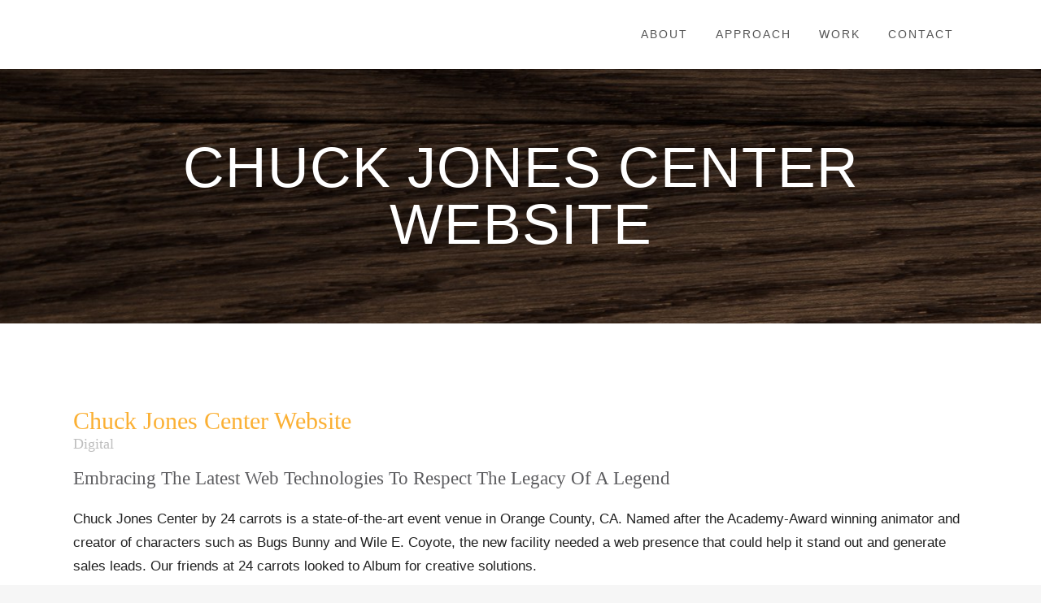

--- FILE ---
content_type: text/html; charset=UTF-8
request_url: https://albumagency.com/chuck-jones-center-website/
body_size: 17012
content:
<!DOCTYPE html>
<html lang="en-US">
<head><meta charset="UTF-8" /><script>if(navigator.userAgent.match(/MSIE|Internet Explorer/i)||navigator.userAgent.match(/Trident\/7\..*?rv:11/i)){var href=document.location.href;if(!href.match(/[?&]nowprocket/)){if(href.indexOf("?")==-1){if(href.indexOf("#")==-1){document.location.href=href+"?nowprocket=1"}else{document.location.href=href.replace("#","?nowprocket=1#")}}else{if(href.indexOf("#")==-1){document.location.href=href+"&nowprocket=1"}else{document.location.href=href.replace("#","&nowprocket=1#")}}}}</script><script>(()=>{class RocketLazyLoadScripts{constructor(){this.v="1.2.6",this.triggerEvents=["keydown","mousedown","mousemove","touchmove","touchstart","touchend","wheel"],this.userEventHandler=this.t.bind(this),this.touchStartHandler=this.i.bind(this),this.touchMoveHandler=this.o.bind(this),this.touchEndHandler=this.h.bind(this),this.clickHandler=this.u.bind(this),this.interceptedClicks=[],this.interceptedClickListeners=[],this.l(this),window.addEventListener("pageshow",(t=>{this.persisted=t.persisted,this.everythingLoaded&&this.m()})),this.CSPIssue=sessionStorage.getItem("rocketCSPIssue"),document.addEventListener("securitypolicyviolation",(t=>{this.CSPIssue||"script-src-elem"!==t.violatedDirective||"data"!==t.blockedURI||(this.CSPIssue=!0,sessionStorage.setItem("rocketCSPIssue",!0))})),document.addEventListener("DOMContentLoaded",(()=>{this.k()})),this.delayedScripts={normal:[],async:[],defer:[]},this.trash=[],this.allJQueries=[]}p(t){document.hidden?t.t():(this.triggerEvents.forEach((e=>window.addEventListener(e,t.userEventHandler,{passive:!0}))),window.addEventListener("touchstart",t.touchStartHandler,{passive:!0}),window.addEventListener("mousedown",t.touchStartHandler),document.addEventListener("visibilitychange",t.userEventHandler))}_(){this.triggerEvents.forEach((t=>window.removeEventListener(t,this.userEventHandler,{passive:!0}))),document.removeEventListener("visibilitychange",this.userEventHandler)}i(t){"HTML"!==t.target.tagName&&(window.addEventListener("touchend",this.touchEndHandler),window.addEventListener("mouseup",this.touchEndHandler),window.addEventListener("touchmove",this.touchMoveHandler,{passive:!0}),window.addEventListener("mousemove",this.touchMoveHandler),t.target.addEventListener("click",this.clickHandler),this.L(t.target,!0),this.S(t.target,"onclick","rocket-onclick"),this.C())}o(t){window.removeEventListener("touchend",this.touchEndHandler),window.removeEventListener("mouseup",this.touchEndHandler),window.removeEventListener("touchmove",this.touchMoveHandler,{passive:!0}),window.removeEventListener("mousemove",this.touchMoveHandler),t.target.removeEventListener("click",this.clickHandler),this.L(t.target,!1),this.S(t.target,"rocket-onclick","onclick"),this.M()}h(){window.removeEventListener("touchend",this.touchEndHandler),window.removeEventListener("mouseup",this.touchEndHandler),window.removeEventListener("touchmove",this.touchMoveHandler,{passive:!0}),window.removeEventListener("mousemove",this.touchMoveHandler)}u(t){t.target.removeEventListener("click",this.clickHandler),this.L(t.target,!1),this.S(t.target,"rocket-onclick","onclick"),this.interceptedClicks.push(t),t.preventDefault(),t.stopPropagation(),t.stopImmediatePropagation(),this.M()}O(){window.removeEventListener("touchstart",this.touchStartHandler,{passive:!0}),window.removeEventListener("mousedown",this.touchStartHandler),this.interceptedClicks.forEach((t=>{t.target.dispatchEvent(new MouseEvent("click",{view:t.view,bubbles:!0,cancelable:!0}))}))}l(t){EventTarget.prototype.addEventListenerWPRocketBase=EventTarget.prototype.addEventListener,EventTarget.prototype.addEventListener=function(e,i,o){"click"!==e||t.windowLoaded||i===t.clickHandler||t.interceptedClickListeners.push({target:this,func:i,options:o}),(this||window).addEventListenerWPRocketBase(e,i,o)}}L(t,e){this.interceptedClickListeners.forEach((i=>{i.target===t&&(e?t.removeEventListener("click",i.func,i.options):t.addEventListener("click",i.func,i.options))})),t.parentNode!==document.documentElement&&this.L(t.parentNode,e)}D(){return new Promise((t=>{this.P?this.M=t:t()}))}C(){this.P=!0}M(){this.P=!1}S(t,e,i){t.hasAttribute&&t.hasAttribute(e)&&(event.target.setAttribute(i,event.target.getAttribute(e)),event.target.removeAttribute(e))}t(){this._(this),"loading"===document.readyState?document.addEventListener("DOMContentLoaded",this.R.bind(this)):this.R()}k(){let t=[];document.querySelectorAll("script[type=rocketlazyloadscript][data-rocket-src]").forEach((e=>{let i=e.getAttribute("data-rocket-src");if(i&&!i.startsWith("data:")){0===i.indexOf("//")&&(i=location.protocol+i);try{const o=new URL(i).origin;o!==location.origin&&t.push({src:o,crossOrigin:e.crossOrigin||"module"===e.getAttribute("data-rocket-type")})}catch(t){}}})),t=[...new Map(t.map((t=>[JSON.stringify(t),t]))).values()],this.T(t,"preconnect")}async R(){this.lastBreath=Date.now(),this.j(this),this.F(this),this.I(),this.W(),this.q(),await this.A(this.delayedScripts.normal),await this.A(this.delayedScripts.defer),await this.A(this.delayedScripts.async);try{await this.U(),await this.H(this),await this.J()}catch(t){console.error(t)}window.dispatchEvent(new Event("rocket-allScriptsLoaded")),this.everythingLoaded=!0,this.D().then((()=>{this.O()})),this.N()}W(){document.querySelectorAll("script[type=rocketlazyloadscript]").forEach((t=>{t.hasAttribute("data-rocket-src")?t.hasAttribute("async")&&!1!==t.async?this.delayedScripts.async.push(t):t.hasAttribute("defer")&&!1!==t.defer||"module"===t.getAttribute("data-rocket-type")?this.delayedScripts.defer.push(t):this.delayedScripts.normal.push(t):this.delayedScripts.normal.push(t)}))}async B(t){if(await this.G(),!0!==t.noModule||!("noModule"in HTMLScriptElement.prototype))return new Promise((e=>{let i;function o(){(i||t).setAttribute("data-rocket-status","executed"),e()}try{if(navigator.userAgent.indexOf("Firefox/")>0||""===navigator.vendor||this.CSPIssue)i=document.createElement("script"),[...t.attributes].forEach((t=>{let e=t.nodeName;"type"!==e&&("data-rocket-type"===e&&(e="type"),"data-rocket-src"===e&&(e="src"),i.setAttribute(e,t.nodeValue))})),t.text&&(i.text=t.text),i.hasAttribute("src")?(i.addEventListener("load",o),i.addEventListener("error",(function(){i.setAttribute("data-rocket-status","failed-network"),e()})),setTimeout((()=>{i.isConnected||e()}),1)):(i.text=t.text,o()),t.parentNode.replaceChild(i,t);else{const i=t.getAttribute("data-rocket-type"),s=t.getAttribute("data-rocket-src");i?(t.type=i,t.removeAttribute("data-rocket-type")):t.removeAttribute("type"),t.addEventListener("load",o),t.addEventListener("error",(i=>{this.CSPIssue&&i.target.src.startsWith("data:")?(console.log("WPRocket: data-uri blocked by CSP -> fallback"),t.removeAttribute("src"),this.B(t).then(e)):(t.setAttribute("data-rocket-status","failed-network"),e())})),s?(t.removeAttribute("data-rocket-src"),t.src=s):t.src="data:text/javascript;base64,"+window.btoa(unescape(encodeURIComponent(t.text)))}}catch(i){t.setAttribute("data-rocket-status","failed-transform"),e()}}));t.setAttribute("data-rocket-status","skipped")}async A(t){const e=t.shift();return e&&e.isConnected?(await this.B(e),this.A(t)):Promise.resolve()}q(){this.T([...this.delayedScripts.normal,...this.delayedScripts.defer,...this.delayedScripts.async],"preload")}T(t,e){var i=document.createDocumentFragment();t.forEach((t=>{const o=t.getAttribute&&t.getAttribute("data-rocket-src")||t.src;if(o&&!o.startsWith("data:")){const s=document.createElement("link");s.href=o,s.rel=e,"preconnect"!==e&&(s.as="script"),t.getAttribute&&"module"===t.getAttribute("data-rocket-type")&&(s.crossOrigin=!0),t.crossOrigin&&(s.crossOrigin=t.crossOrigin),t.integrity&&(s.integrity=t.integrity),i.appendChild(s),this.trash.push(s)}})),document.head.appendChild(i)}j(t){let e={};function i(i,o){return e[o].eventsToRewrite.indexOf(i)>=0&&!t.everythingLoaded?"rocket-"+i:i}function o(t,o){!function(t){e[t]||(e[t]={originalFunctions:{add:t.addEventListener,remove:t.removeEventListener},eventsToRewrite:[]},t.addEventListener=function(){arguments[0]=i(arguments[0],t),e[t].originalFunctions.add.apply(t,arguments)},t.removeEventListener=function(){arguments[0]=i(arguments[0],t),e[t].originalFunctions.remove.apply(t,arguments)})}(t),e[t].eventsToRewrite.push(o)}function s(e,i){let o=e[i];e[i]=null,Object.defineProperty(e,i,{get:()=>o||function(){},set(s){t.everythingLoaded?o=s:e["rocket"+i]=o=s}})}o(document,"DOMContentLoaded"),o(window,"DOMContentLoaded"),o(window,"load"),o(window,"pageshow"),o(document,"readystatechange"),s(document,"onreadystatechange"),s(window,"onload"),s(window,"onpageshow");try{Object.defineProperty(document,"readyState",{get:()=>t.rocketReadyState,set(e){t.rocketReadyState=e},configurable:!0}),document.readyState="loading"}catch(t){console.log("WPRocket DJE readyState conflict, bypassing")}}F(t){let e;function i(e){return t.everythingLoaded?e:e.split(" ").map((t=>"load"===t||0===t.indexOf("load.")?"rocket-jquery-load":t)).join(" ")}function o(o){function s(t){const e=o.fn[t];o.fn[t]=o.fn.init.prototype[t]=function(){return this[0]===window&&("string"==typeof arguments[0]||arguments[0]instanceof String?arguments[0]=i(arguments[0]):"object"==typeof arguments[0]&&Object.keys(arguments[0]).forEach((t=>{const e=arguments[0][t];delete arguments[0][t],arguments[0][i(t)]=e}))),e.apply(this,arguments),this}}o&&o.fn&&!t.allJQueries.includes(o)&&(o.fn.ready=o.fn.init.prototype.ready=function(e){return t.domReadyFired?e.bind(document)(o):document.addEventListener("rocket-DOMContentLoaded",(()=>e.bind(document)(o))),o([])},s("on"),s("one"),t.allJQueries.push(o)),e=o}o(window.jQuery),Object.defineProperty(window,"jQuery",{get:()=>e,set(t){o(t)}})}async H(t){const e=document.querySelector("script[data-webpack]");e&&(await async function(){return new Promise((t=>{e.addEventListener("load",t),e.addEventListener("error",t)}))}(),await t.K(),await t.H(t))}async U(){this.domReadyFired=!0;try{document.readyState="interactive"}catch(t){}await this.G(),document.dispatchEvent(new Event("rocket-readystatechange")),await this.G(),document.rocketonreadystatechange&&document.rocketonreadystatechange(),await this.G(),document.dispatchEvent(new Event("rocket-DOMContentLoaded")),await this.G(),window.dispatchEvent(new Event("rocket-DOMContentLoaded"))}async J(){try{document.readyState="complete"}catch(t){}await this.G(),document.dispatchEvent(new Event("rocket-readystatechange")),await this.G(),document.rocketonreadystatechange&&document.rocketonreadystatechange(),await this.G(),window.dispatchEvent(new Event("rocket-load")),await this.G(),window.rocketonload&&window.rocketonload(),await this.G(),this.allJQueries.forEach((t=>t(window).trigger("rocket-jquery-load"))),await this.G();const t=new Event("rocket-pageshow");t.persisted=this.persisted,window.dispatchEvent(t),await this.G(),window.rocketonpageshow&&window.rocketonpageshow({persisted:this.persisted}),this.windowLoaded=!0}m(){document.onreadystatechange&&document.onreadystatechange(),window.onload&&window.onload(),window.onpageshow&&window.onpageshow({persisted:this.persisted})}I(){const t=new Map;document.write=document.writeln=function(e){const i=document.currentScript;i||console.error("WPRocket unable to document.write this: "+e);const o=document.createRange(),s=i.parentElement;let n=t.get(i);void 0===n&&(n=i.nextSibling,t.set(i,n));const c=document.createDocumentFragment();o.setStart(c,0),c.appendChild(o.createContextualFragment(e)),s.insertBefore(c,n)}}async G(){Date.now()-this.lastBreath>45&&(await this.K(),this.lastBreath=Date.now())}async K(){return document.hidden?new Promise((t=>setTimeout(t))):new Promise((t=>requestAnimationFrame(t)))}N(){this.trash.forEach((t=>t.remove()))}static run(){const t=new RocketLazyLoadScripts;t.p(t)}}RocketLazyLoadScripts.run()})();</script>
	
	
	<title>Chuck Jones Center Website &#8211; ALBUM</title><link rel="preload" data-rocket-preload as="style" href="https://fonts.googleapis.com/css?family=Raleway%3A100%2C200%2C300%2C400%2C500%2C600%2C700%2C800%2C900%2C300italic%2C400italic%7CPathway%20Gothic%20One%3A100%2C200%2C300%2C400%2C500%2C600%2C700%2C800%2C900%2C300italic%2C400italic%7CRaleway%3A100%2C200%2C300%2C400%2C500%2C600%2C700%2C800%2C900%2C300italic%2C400italic%7CCrimson%20Text%3A100%2C200%2C300%2C400%2C500%2C600%2C700%2C800%2C900%2C300italic%2C400italic%7CJosefin%20Sans%3A100%2C200%2C300%2C400%2C500%2C600%2C700%2C800%2C900%2C300italic%2C400italic&#038;subset=latin%2Clatin-ext&#038;display=swap" /><link rel="stylesheet" href="https://fonts.googleapis.com/css?family=Raleway%3A100%2C200%2C300%2C400%2C500%2C600%2C700%2C800%2C900%2C300italic%2C400italic%7CPathway%20Gothic%20One%3A100%2C200%2C300%2C400%2C500%2C600%2C700%2C800%2C900%2C300italic%2C400italic%7CRaleway%3A100%2C200%2C300%2C400%2C500%2C600%2C700%2C800%2C900%2C300italic%2C400italic%7CCrimson%20Text%3A100%2C200%2C300%2C400%2C500%2C600%2C700%2C800%2C900%2C300italic%2C400italic%7CJosefin%20Sans%3A100%2C200%2C300%2C400%2C500%2C600%2C700%2C800%2C900%2C300italic%2C400italic&#038;subset=latin%2Clatin-ext&#038;display=swap" media="print" onload="this.media='all'" /><noscript><link rel="stylesheet" href="https://fonts.googleapis.com/css?family=Raleway%3A100%2C200%2C300%2C400%2C500%2C600%2C700%2C800%2C900%2C300italic%2C400italic%7CPathway%20Gothic%20One%3A100%2C200%2C300%2C400%2C500%2C600%2C700%2C800%2C900%2C300italic%2C400italic%7CRaleway%3A100%2C200%2C300%2C400%2C500%2C600%2C700%2C800%2C900%2C300italic%2C400italic%7CCrimson%20Text%3A100%2C200%2C300%2C400%2C500%2C600%2C700%2C800%2C900%2C300italic%2C400italic%7CJosefin%20Sans%3A100%2C200%2C300%2C400%2C500%2C600%2C700%2C800%2C900%2C300italic%2C400italic&#038;subset=latin%2Clatin-ext&#038;display=swap" /></noscript><link rel="preload" data-rocket-preload as="image" href="https://albumagency.com/wp-content/uploads/2016/01/IMG_1712-1-3.jpg" fetchpriority="high">

	
			
						<meta name="viewport" content="width=device-width,initial-scale=1,user-scalable=no">
			<meta name="viewport" content="width=device-width, initial-scale=1.0">

	<link rel="profile" href="http://gmpg.org/xfn/11" />
	<link rel="pingback" href="https://albumagency.com/xmlrpc.php" />
	<link rel="shortcut icon" type="image/x-icon" href="https://albumagency.com/wp-content/uploads/2023/03/fav-Album.png">
	<link rel="apple-touch-icon" href="https://albumagency.com/wp-content/uploads/2023/03/fav-Album.png"/>
	
<script type="rocketlazyloadscript" data-rocket-type="application/javascript">var QodeAjaxUrl = "https://albumagency.com/wp-admin/admin-ajax.php"</script><meta name='robots' content='index, follow, max-image-preview:large, max-snippet:-1, max-video-preview:-1' />
	<style>img:is([sizes="auto" i], [sizes^="auto," i]) { contain-intrinsic-size: 3000px 1500px }</style>
	
	<!-- This site is optimized with the Yoast SEO plugin v26.7 - https://yoast.com/wordpress/plugins/seo/ -->
	<link rel="canonical" href="https://albumagency.com/chuck-jones-center-website/" />
	<meta property="og:locale" content="en_US" />
	<meta property="og:type" content="article" />
	<meta property="og:title" content="Chuck Jones Center Website &#8211; ALBUM" />
	<meta property="og:description" content="Chuck Jones Center by 24 carrots is a state-of-the-art event venue in Orange County, CA. Named after the Academy-Award winning animator and creator of characters such as Bugs Bunny and Wile E. Coyote, the new facility needed a web presence that could help it stand out and generate sales leads. Our friends at 24 carrots looked to Album for creative solutions." />
	<meta property="og:url" content="https://albumagency.com/chuck-jones-center-website/" />
	<meta property="og:site_name" content="ALBUM" />
	<meta property="article:published_time" content="2012-06-06T22:46:09+00:00" />
	<meta property="article:modified_time" content="2016-05-11T21:44:04+00:00" />
	<meta name="author" content="album" />
	<meta name="twitter:card" content="summary_large_image" />
	<meta name="twitter:label1" content="Written by" />
	<meta name="twitter:data1" content="album" />
	<meta name="twitter:label2" content="Est. reading time" />
	<meta name="twitter:data2" content="2 minutes" />
	<script type="application/ld+json" class="yoast-schema-graph">{"@context":"https://schema.org","@graph":[{"@type":"Article","@id":"https://albumagency.com/chuck-jones-center-website/#article","isPartOf":{"@id":"https://albumagency.com/chuck-jones-center-website/"},"author":{"name":"album","@id":"https://albumagency.com/#/schema/person/567604e111cf31e91e90205e9106bd08"},"headline":"Chuck Jones Center Website","datePublished":"2012-06-06T22:46:09+00:00","dateModified":"2016-05-11T21:44:04+00:00","mainEntityOfPage":{"@id":"https://albumagency.com/chuck-jones-center-website/"},"wordCount":341,"publisher":{"@id":"https://albumagency.com/#organization"},"keywords":["responsive website"],"articleSection":["Digital"],"inLanguage":"en-US"},{"@type":"WebPage","@id":"https://albumagency.com/chuck-jones-center-website/","url":"https://albumagency.com/chuck-jones-center-website/","name":"Chuck Jones Center Website &#8211; ALBUM","isPartOf":{"@id":"https://albumagency.com/#website"},"datePublished":"2012-06-06T22:46:09+00:00","dateModified":"2016-05-11T21:44:04+00:00","breadcrumb":{"@id":"https://albumagency.com/chuck-jones-center-website/#breadcrumb"},"inLanguage":"en-US","potentialAction":[{"@type":"ReadAction","target":["https://albumagency.com/chuck-jones-center-website/"]}]},{"@type":"BreadcrumbList","@id":"https://albumagency.com/chuck-jones-center-website/#breadcrumb","itemListElement":[{"@type":"ListItem","position":1,"name":"Home","item":"https://albumagency.com/"},{"@type":"ListItem","position":2,"name":"Chuck Jones Center Website"}]},{"@type":"WebSite","@id":"https://albumagency.com/#website","url":"https://albumagency.com/","name":"ALBUM","description":"","publisher":{"@id":"https://albumagency.com/#organization"},"potentialAction":[{"@type":"SearchAction","target":{"@type":"EntryPoint","urlTemplate":"https://albumagency.com/?s={search_term_string}"},"query-input":{"@type":"PropertyValueSpecification","valueRequired":true,"valueName":"search_term_string"}}],"inLanguage":"en-US"},{"@type":"Organization","@id":"https://albumagency.com/#organization","name":"ALBUM","url":"https://albumagency.com/","logo":{"@type":"ImageObject","inLanguage":"en-US","@id":"https://albumagency.com/#/schema/logo/image/","url":"https://albumagency.com/wp-content/uploads/2016/02/Album-Logo-HQ-2.png","contentUrl":"https://albumagency.com/wp-content/uploads/2016/02/Album-Logo-HQ-2.png","width":972,"height":260,"caption":"ALBUM"},"image":{"@id":"https://albumagency.com/#/schema/logo/image/"}},{"@type":"Person","@id":"https://albumagency.com/#/schema/person/567604e111cf31e91e90205e9106bd08","name":"album","image":{"@type":"ImageObject","inLanguage":"en-US","@id":"https://albumagency.com/#/schema/person/image/","url":"https://secure.gravatar.com/avatar/e42ac0cc0d511239ee9f25063ce94b24671af33f9461a0d5640b8b3717d2b76b?s=96&d=mm&r=g","contentUrl":"https://secure.gravatar.com/avatar/e42ac0cc0d511239ee9f25063ce94b24671af33f9461a0d5640b8b3717d2b76b?s=96&d=mm&r=g","caption":"album"}}]}</script>
	<!-- / Yoast SEO plugin. -->


<link rel='dns-prefetch' href='//cdnjs.cloudflare.com' />
<link href='https://fonts.gstatic.com' crossorigin rel='preconnect' />
<link rel="alternate" type="application/rss+xml" title="ALBUM &raquo; Feed" href="https://albumagency.com/feed/" />
<link rel="alternate" type="application/rss+xml" title="ALBUM &raquo; Comments Feed" href="https://albumagency.com/comments/feed/" />
<link data-minify="1" rel='stylesheet' id='sbi_styles-css' href='https://albumagency.com/wp-content/cache/min/1/wp-content/plugins/instagram-feed/css/sbi-styles.min.css?ver=1698603774' type='text/css' media='all' />
<style id='wp-emoji-styles-inline-css' type='text/css'>

	img.wp-smiley, img.emoji {
		display: inline !important;
		border: none !important;
		box-shadow: none !important;
		height: 1em !important;
		width: 1em !important;
		margin: 0 0.07em !important;
		vertical-align: -0.1em !important;
		background: none !important;
		padding: 0 !important;
	}
</style>
<link data-minify="1" rel='stylesheet' id='wp-block-library-css' href='https://albumagency.com/wp-content/cache/min/1/wp-includes/css/dist/block-library/style.min.css?ver=1698603774' type='text/css' media='all' />
<style id='classic-theme-styles-inline-css' type='text/css'>
/*! This file is auto-generated */
.wp-block-button__link{color:#fff;background-color:#32373c;border-radius:9999px;box-shadow:none;text-decoration:none;padding:calc(.667em + 2px) calc(1.333em + 2px);font-size:1.125em}.wp-block-file__button{background:#32373c;color:#fff;text-decoration:none}
</style>
<style id='global-styles-inline-css' type='text/css'>
:root{--wp--preset--aspect-ratio--square: 1;--wp--preset--aspect-ratio--4-3: 4/3;--wp--preset--aspect-ratio--3-4: 3/4;--wp--preset--aspect-ratio--3-2: 3/2;--wp--preset--aspect-ratio--2-3: 2/3;--wp--preset--aspect-ratio--16-9: 16/9;--wp--preset--aspect-ratio--9-16: 9/16;--wp--preset--color--black: #000000;--wp--preset--color--cyan-bluish-gray: #abb8c3;--wp--preset--color--white: #ffffff;--wp--preset--color--pale-pink: #f78da7;--wp--preset--color--vivid-red: #cf2e2e;--wp--preset--color--luminous-vivid-orange: #ff6900;--wp--preset--color--luminous-vivid-amber: #fcb900;--wp--preset--color--light-green-cyan: #7bdcb5;--wp--preset--color--vivid-green-cyan: #00d084;--wp--preset--color--pale-cyan-blue: #8ed1fc;--wp--preset--color--vivid-cyan-blue: #0693e3;--wp--preset--color--vivid-purple: #9b51e0;--wp--preset--gradient--vivid-cyan-blue-to-vivid-purple: linear-gradient(135deg,rgba(6,147,227,1) 0%,rgb(155,81,224) 100%);--wp--preset--gradient--light-green-cyan-to-vivid-green-cyan: linear-gradient(135deg,rgb(122,220,180) 0%,rgb(0,208,130) 100%);--wp--preset--gradient--luminous-vivid-amber-to-luminous-vivid-orange: linear-gradient(135deg,rgba(252,185,0,1) 0%,rgba(255,105,0,1) 100%);--wp--preset--gradient--luminous-vivid-orange-to-vivid-red: linear-gradient(135deg,rgba(255,105,0,1) 0%,rgb(207,46,46) 100%);--wp--preset--gradient--very-light-gray-to-cyan-bluish-gray: linear-gradient(135deg,rgb(238,238,238) 0%,rgb(169,184,195) 100%);--wp--preset--gradient--cool-to-warm-spectrum: linear-gradient(135deg,rgb(74,234,220) 0%,rgb(151,120,209) 20%,rgb(207,42,186) 40%,rgb(238,44,130) 60%,rgb(251,105,98) 80%,rgb(254,248,76) 100%);--wp--preset--gradient--blush-light-purple: linear-gradient(135deg,rgb(255,206,236) 0%,rgb(152,150,240) 100%);--wp--preset--gradient--blush-bordeaux: linear-gradient(135deg,rgb(254,205,165) 0%,rgb(254,45,45) 50%,rgb(107,0,62) 100%);--wp--preset--gradient--luminous-dusk: linear-gradient(135deg,rgb(255,203,112) 0%,rgb(199,81,192) 50%,rgb(65,88,208) 100%);--wp--preset--gradient--pale-ocean: linear-gradient(135deg,rgb(255,245,203) 0%,rgb(182,227,212) 50%,rgb(51,167,181) 100%);--wp--preset--gradient--electric-grass: linear-gradient(135deg,rgb(202,248,128) 0%,rgb(113,206,126) 100%);--wp--preset--gradient--midnight: linear-gradient(135deg,rgb(2,3,129) 0%,rgb(40,116,252) 100%);--wp--preset--font-size--small: 13px;--wp--preset--font-size--medium: 20px;--wp--preset--font-size--large: 36px;--wp--preset--font-size--x-large: 42px;--wp--preset--spacing--20: 0.44rem;--wp--preset--spacing--30: 0.67rem;--wp--preset--spacing--40: 1rem;--wp--preset--spacing--50: 1.5rem;--wp--preset--spacing--60: 2.25rem;--wp--preset--spacing--70: 3.38rem;--wp--preset--spacing--80: 5.06rem;--wp--preset--shadow--natural: 6px 6px 9px rgba(0, 0, 0, 0.2);--wp--preset--shadow--deep: 12px 12px 50px rgba(0, 0, 0, 0.4);--wp--preset--shadow--sharp: 6px 6px 0px rgba(0, 0, 0, 0.2);--wp--preset--shadow--outlined: 6px 6px 0px -3px rgba(255, 255, 255, 1), 6px 6px rgba(0, 0, 0, 1);--wp--preset--shadow--crisp: 6px 6px 0px rgba(0, 0, 0, 1);}:where(.is-layout-flex){gap: 0.5em;}:where(.is-layout-grid){gap: 0.5em;}body .is-layout-flex{display: flex;}.is-layout-flex{flex-wrap: wrap;align-items: center;}.is-layout-flex > :is(*, div){margin: 0;}body .is-layout-grid{display: grid;}.is-layout-grid > :is(*, div){margin: 0;}:where(.wp-block-columns.is-layout-flex){gap: 2em;}:where(.wp-block-columns.is-layout-grid){gap: 2em;}:where(.wp-block-post-template.is-layout-flex){gap: 1.25em;}:where(.wp-block-post-template.is-layout-grid){gap: 1.25em;}.has-black-color{color: var(--wp--preset--color--black) !important;}.has-cyan-bluish-gray-color{color: var(--wp--preset--color--cyan-bluish-gray) !important;}.has-white-color{color: var(--wp--preset--color--white) !important;}.has-pale-pink-color{color: var(--wp--preset--color--pale-pink) !important;}.has-vivid-red-color{color: var(--wp--preset--color--vivid-red) !important;}.has-luminous-vivid-orange-color{color: var(--wp--preset--color--luminous-vivid-orange) !important;}.has-luminous-vivid-amber-color{color: var(--wp--preset--color--luminous-vivid-amber) !important;}.has-light-green-cyan-color{color: var(--wp--preset--color--light-green-cyan) !important;}.has-vivid-green-cyan-color{color: var(--wp--preset--color--vivid-green-cyan) !important;}.has-pale-cyan-blue-color{color: var(--wp--preset--color--pale-cyan-blue) !important;}.has-vivid-cyan-blue-color{color: var(--wp--preset--color--vivid-cyan-blue) !important;}.has-vivid-purple-color{color: var(--wp--preset--color--vivid-purple) !important;}.has-black-background-color{background-color: var(--wp--preset--color--black) !important;}.has-cyan-bluish-gray-background-color{background-color: var(--wp--preset--color--cyan-bluish-gray) !important;}.has-white-background-color{background-color: var(--wp--preset--color--white) !important;}.has-pale-pink-background-color{background-color: var(--wp--preset--color--pale-pink) !important;}.has-vivid-red-background-color{background-color: var(--wp--preset--color--vivid-red) !important;}.has-luminous-vivid-orange-background-color{background-color: var(--wp--preset--color--luminous-vivid-orange) !important;}.has-luminous-vivid-amber-background-color{background-color: var(--wp--preset--color--luminous-vivid-amber) !important;}.has-light-green-cyan-background-color{background-color: var(--wp--preset--color--light-green-cyan) !important;}.has-vivid-green-cyan-background-color{background-color: var(--wp--preset--color--vivid-green-cyan) !important;}.has-pale-cyan-blue-background-color{background-color: var(--wp--preset--color--pale-cyan-blue) !important;}.has-vivid-cyan-blue-background-color{background-color: var(--wp--preset--color--vivid-cyan-blue) !important;}.has-vivid-purple-background-color{background-color: var(--wp--preset--color--vivid-purple) !important;}.has-black-border-color{border-color: var(--wp--preset--color--black) !important;}.has-cyan-bluish-gray-border-color{border-color: var(--wp--preset--color--cyan-bluish-gray) !important;}.has-white-border-color{border-color: var(--wp--preset--color--white) !important;}.has-pale-pink-border-color{border-color: var(--wp--preset--color--pale-pink) !important;}.has-vivid-red-border-color{border-color: var(--wp--preset--color--vivid-red) !important;}.has-luminous-vivid-orange-border-color{border-color: var(--wp--preset--color--luminous-vivid-orange) !important;}.has-luminous-vivid-amber-border-color{border-color: var(--wp--preset--color--luminous-vivid-amber) !important;}.has-light-green-cyan-border-color{border-color: var(--wp--preset--color--light-green-cyan) !important;}.has-vivid-green-cyan-border-color{border-color: var(--wp--preset--color--vivid-green-cyan) !important;}.has-pale-cyan-blue-border-color{border-color: var(--wp--preset--color--pale-cyan-blue) !important;}.has-vivid-cyan-blue-border-color{border-color: var(--wp--preset--color--vivid-cyan-blue) !important;}.has-vivid-purple-border-color{border-color: var(--wp--preset--color--vivid-purple) !important;}.has-vivid-cyan-blue-to-vivid-purple-gradient-background{background: var(--wp--preset--gradient--vivid-cyan-blue-to-vivid-purple) !important;}.has-light-green-cyan-to-vivid-green-cyan-gradient-background{background: var(--wp--preset--gradient--light-green-cyan-to-vivid-green-cyan) !important;}.has-luminous-vivid-amber-to-luminous-vivid-orange-gradient-background{background: var(--wp--preset--gradient--luminous-vivid-amber-to-luminous-vivid-orange) !important;}.has-luminous-vivid-orange-to-vivid-red-gradient-background{background: var(--wp--preset--gradient--luminous-vivid-orange-to-vivid-red) !important;}.has-very-light-gray-to-cyan-bluish-gray-gradient-background{background: var(--wp--preset--gradient--very-light-gray-to-cyan-bluish-gray) !important;}.has-cool-to-warm-spectrum-gradient-background{background: var(--wp--preset--gradient--cool-to-warm-spectrum) !important;}.has-blush-light-purple-gradient-background{background: var(--wp--preset--gradient--blush-light-purple) !important;}.has-blush-bordeaux-gradient-background{background: var(--wp--preset--gradient--blush-bordeaux) !important;}.has-luminous-dusk-gradient-background{background: var(--wp--preset--gradient--luminous-dusk) !important;}.has-pale-ocean-gradient-background{background: var(--wp--preset--gradient--pale-ocean) !important;}.has-electric-grass-gradient-background{background: var(--wp--preset--gradient--electric-grass) !important;}.has-midnight-gradient-background{background: var(--wp--preset--gradient--midnight) !important;}.has-small-font-size{font-size: var(--wp--preset--font-size--small) !important;}.has-medium-font-size{font-size: var(--wp--preset--font-size--medium) !important;}.has-large-font-size{font-size: var(--wp--preset--font-size--large) !important;}.has-x-large-font-size{font-size: var(--wp--preset--font-size--x-large) !important;}
:where(.wp-block-post-template.is-layout-flex){gap: 1.25em;}:where(.wp-block-post-template.is-layout-grid){gap: 1.25em;}
:where(.wp-block-columns.is-layout-flex){gap: 2em;}:where(.wp-block-columns.is-layout-grid){gap: 2em;}
:root :where(.wp-block-pullquote){font-size: 1.5em;line-height: 1.6;}
</style>
<link rel='stylesheet' id='default_style-css' href='https://albumagency.com/wp-content/themes/bridge/style.css?ver=6.8.3' type='text/css' media='all' />
<link data-minify="1" rel='stylesheet' id='qode_font_awesome-css' href='https://albumagency.com/wp-content/cache/min/1/wp-content/themes/bridge/css/font-awesome/css/font-awesome.min.css?ver=1698603774' type='text/css' media='all' />
<link data-minify="1" rel='stylesheet' id='qode_font_elegant-css' href='https://albumagency.com/wp-content/cache/min/1/wp-content/themes/bridge/css/elegant-icons/style.min.css?ver=1698603774' type='text/css' media='all' />
<link data-minify="1" rel='stylesheet' id='qode_linea_icons-css' href='https://albumagency.com/wp-content/cache/min/1/wp-content/themes/bridge/css/linea-icons/style.css?ver=1698603777' type='text/css' media='all' />
<link data-minify="1" rel='stylesheet' id='stylesheet-css' href='https://albumagency.com/wp-content/cache/min/1/wp-content/themes/bridge/css/stylesheet.min.css?ver=1698603777' type='text/css' media='all' />
<link data-minify="1" rel='stylesheet' id='qode_print-css' href='https://albumagency.com/wp-content/cache/min/1/wp-content/themes/bridge/css/print.css?ver=1698603777' type='text/css' media='all' />
<link data-minify="1" rel='stylesheet' id='style_dynamic-css' href='https://albumagency.com/wp-content/cache/min/1/wp-content/themes/bridge/css/style_dynamic.css?ver=1698603777' type='text/css' media='all' />
<link data-minify="1" rel='stylesheet' id='responsive-css' href='https://albumagency.com/wp-content/cache/min/1/wp-content/themes/bridge/css/responsive.min.css?ver=1698603777' type='text/css' media='all' />
<link data-minify="1" rel='stylesheet' id='style_dynamic_responsive-css' href='https://albumagency.com/wp-content/cache/min/1/wp-content/themes/bridge/css/style_dynamic_responsive.css?ver=1698603777' type='text/css' media='all' />
<link data-minify="1" rel='stylesheet' id='js_composer_front-css' href='https://albumagency.com/wp-content/cache/min/1/wp-content/plugins/js_composer/assets/css/js_composer.min.css?ver=1698603777' type='text/css' media='all' />
<link data-minify="1" rel='stylesheet' id='custom_css-css' href='https://albumagency.com/wp-content/cache/min/1/wp-content/themes/bridge/css/custom_css.css?ver=1698603777' type='text/css' media='all' />
<link data-minify="1" rel='stylesheet' id='childstyle-css' href='https://albumagency.com/wp-content/cache/min/1/wp-content/themes/bridge-child/style.css?ver=1698603778' type='text/css' media='all' />
<script type="rocketlazyloadscript" data-minify="1" data-rocket-type="text/javascript" data-rocket-src="https://albumagency.com/wp-content/cache/min/1/ajax/libs/jquery/2.1.3/jquery.min.js?ver=1667511052" id="jquery-ui-js" data-rocket-defer defer></script>
<script type="rocketlazyloadscript" data-rocket-type="text/javascript" data-rocket-src="https://albumagency.com/wp-includes/js/jquery/jquery.min.js?ver=3.7.1" id="jquery-core-js" data-rocket-defer defer></script>
<script type="rocketlazyloadscript" data-rocket-type="text/javascript" data-rocket-src="https://albumagency.com/wp-includes/js/jquery/jquery-migrate.min.js?ver=3.4.1" id="jquery-migrate-js" data-rocket-defer defer></script>
<link rel="https://api.w.org/" href="https://albumagency.com/wp-json/" /><link rel="alternate" title="JSON" type="application/json" href="https://albumagency.com/wp-json/wp/v2/posts/16722" /><link rel="EditURI" type="application/rsd+xml" title="RSD" href="https://albumagency.com/xmlrpc.php?rsd" />
<link rel='shortlink' href='https://albumagency.com/?p=16722' />
<link rel="alternate" title="oEmbed (JSON)" type="application/json+oembed" href="https://albumagency.com/wp-json/oembed/1.0/embed?url=https%3A%2F%2Falbumagency.com%2Fchuck-jones-center-website%2F" />
<link rel="alternate" title="oEmbed (XML)" type="text/xml+oembed" href="https://albumagency.com/wp-json/oembed/1.0/embed?url=https%3A%2F%2Falbumagency.com%2Fchuck-jones-center-website%2F&#038;format=xml" />
<script type="rocketlazyloadscript" data-rocket-src="https://albumagency.com/wp-content/themes/bridge-child/js/instafeed.min.js" data-rocket-defer defer></script>

<!-- Google Tag Manager -->
<script type="rocketlazyloadscript">(function(w,d,s,l,i){w[l]=w[l]||[];w[l].push({'gtm.start':
new Date().getTime(),event:'gtm.js'});var f=d.getElementsByTagName(s)[0],
j=d.createElement(s),dl=l!='dataLayer'?'&l='+l:'';j.async=true;j.src=
'https://www.googletagmanager.com/gtm.js?id='+i+dl;f.parentNode.insertBefore(j,f);
})(window,document,'script','dataLayer','GTM-KFQJMVW');</script>
<!-- End Google Tag Manager -->


<!-- Google Analytics -->
<script type="rocketlazyloadscript">
(function(i,s,o,g,r,a,m){i['GoogleAnalyticsObject']=r;i[r]=i[r]||function(){
(i[r].q=i[r].q||[]).push(arguments)},i[r].l=1*new Date();a=s.createElement(o),
m=s.getElementsByTagName(o)[0];a.async=1;a.src=g;m.parentNode.insertBefore(a,m)
})(window,document,'script','https://www.google-analytics.com/analytics.js','ga');
ga('create', 'UA-1728045-5', 'auto');
ga('require', 'GTM-PW3WC8F');
ga('send', 'pageview');
</script>
<!-- End Google Analytics -->


<!-- Global site tag (gtag.js) - Google Ads: 743659071 --> 
<script type="rocketlazyloadscript" async data-rocket-src="https://www.googletagmanager.com/gtag/js?id=AW-743659071"></script> 
<script type="rocketlazyloadscript"> window.dataLayer = window.dataLayer || []; function gtag(){dataLayer.push(arguments);} gtag('js', new Date()); gtag('config', 'AW-743659071'); </script>


<!-- Phone tracking -->
<script type="rocketlazyloadscript"> gtag('config', 'AW-743659071/oOY4COf7zp0BEL-szeIC', { 'phone_conversion_number': '949.373.1140' }); </script>


<!--<script type="rocketlazyloadscript">
document.addEventListener( 'wpcf7mailsent', function( event ) {
    location = 'https://albumagency.com/confirmation-campaign';
}, false );
</script>-->

<!-- Hotjar Tracking Code for https://albumagency.com -->
<script type="rocketlazyloadscript">
    (function(h,o,t,j,a,r){
        h.hj=h.hj||function(){(h.hj.q=h.hj.q||[]).push(arguments)};
        h._hjSettings={hjid:1347656,hjsv:6};
        a=o.getElementsByTagName('head')[0];
        r=o.createElement('script');r.async=1;
        r.src=t+h._hjSettings.hjid+j+h._hjSettings.hjsv;
        a.appendChild(r);
    })(window,document,'https://static.hotjar.com/c/hotjar-','.js?sv=');
</script><meta name="generator" content="performance-lab 4.0.1; plugins: ">

<!-- WordPress Facebook Integration Begin -->
<!-- Facebook Pixel Code -->
<script type="rocketlazyloadscript">
!function(f,b,e,v,n,t,s){if(f.fbq)return;n=f.fbq=function(){n.callMethod?
n.callMethod.apply(n,arguments):n.queue.push(arguments)};if(!f._fbq)f._fbq=n;
n.push=n;n.loaded=!0;n.version='2.0';n.queue=[];t=b.createElement(e);t.async=!0;
t.src=v;s=b.getElementsByTagName(e)[0];s.parentNode.insertBefore(t,s)}(window,
document,'script','https://connect.facebook.net/en_US/fbevents.js');
fbq('init', '136694587125450', {}, {
    "agent": "wordpress-6.8.3-1.6.0"
});

fbq('track', 'PageView', {
    "source": "wordpress",
    "version": "6.8.3",
    "pluginVersion": "1.6.0"
});
</script>
<!-- DO NOT MODIFY -->
<!-- End Facebook Pixel Code -->
<!-- WordPress Facebook Integration end -->
      
<!-- Facebook Pixel Code -->
<noscript>
<img height="1" width="1" style="display:none"
src="https://www.facebook.com/tr?id=136694587125450&ev=PageView&noscript=1"/>
</noscript>
<!-- DO NOT MODIFY -->
<!-- End Facebook Pixel Code -->
    <meta name="generator" content="Powered by Visual Composer - drag and drop page builder for WordPress."/>
<!--[if lte IE 9]><link rel="stylesheet" type="text/css" href="https://albumagency.com/wp-content/plugins/js_composer/assets/css/vc_lte_ie9.min.css" media="screen"><![endif]--><!--[if IE  8]><link rel="stylesheet" type="text/css" href="https://albumagency.com/wp-content/plugins/js_composer/assets/css/vc-ie8.min.css" media="screen"><![endif]-->		<style type="text/css" id="wp-custom-css">
			.post_info .date { 
  display: none; 
}		</style>
		<style type="text/css" data-type="vc_shortcodes-custom-css">.vc_custom_1455587155768{margin-top: 30px !important;}.vc_custom_1455587162061{margin-top: 30px !important;}</style><noscript><style type="text/css"> .wpb_animate_when_almost_visible { opacity: 1; }</style></noscript><noscript><style id="rocket-lazyload-nojs-css">.rll-youtube-player, [data-lazy-src]{display:none !important;}</style></noscript>
	<meta name="google-site-verification" content="VHRCO6KMDXFcXkEYTlAm66nQZzYwluUCYT7s3djh56E" />
</head>

<body class="wp-singular post-template-default single single-post postid-16722 single-format-standard wp-theme-bridge wp-child-theme-bridge-child metaslider-plugin  qode-child-theme-ver- qode-theme-ver-11.2 qode-theme-bridge wpb-js-composer js-comp-ver-4.12 vc_responsive" itemscope itemtype="http://schema.org/WebPage">

						<div  class="wrapper">
	<div  class="wrapper_inner">
	<!-- Google Analytics start -->
		<!-- Google Analytics end -->

	


<header  class=" scroll_header_top_area  fixed scrolled_not_transparent page_header">
    <div class="header_inner clearfix">

		<div class="header_top_bottom_holder">
		<div class="header_bottom clearfix" style=' background-color:rgba(255, 255, 255, 1);' >
		    				<div class="container">
					<div class="container_inner clearfix">
                    			                					<div class="header_inner_left">
                        													<div class="mobile_menu_button">
                                <span>
                                    <i class="qode_icon_font_awesome fa fa-bars " ></i>                                </span>
                            </div>
												<div class="logo_wrapper">
                            							<div class="q_logo">
								<a itemprop="url" href="https://albumagency.com/">
									<img width="972" height="260" itemprop="image" class="normal" src="https://albumagency.com/wp-content/uploads/2018/03/Album-Logo-HQ-2.png" alt="Logo"/>
									<img width="376" height="200" itemprop="image" class="light" src="data:image/svg+xml,%3Csvg%20xmlns='http://www.w3.org/2000/svg'%20viewBox='0%200%20376%20200'%3E%3C/svg%3E" alt="Logo" data-lazy-src="https://albumagency.com/wp-content/themes/bridge/img/logo.png"/><noscript><img width="376" height="200" itemprop="image" class="light" src="https://albumagency.com/wp-content/themes/bridge/img/logo.png" alt="Logo"/></noscript>
									<img width="376" height="200" itemprop="image" class="dark" src="data:image/svg+xml,%3Csvg%20xmlns='http://www.w3.org/2000/svg'%20viewBox='0%200%20376%20200'%3E%3C/svg%3E" alt="Logo" data-lazy-src="https://albumagency.com/wp-content/themes/bridge/img/logo_black.png"/><noscript><img width="376" height="200" itemprop="image" class="dark" src="https://albumagency.com/wp-content/themes/bridge/img/logo_black.png" alt="Logo"/></noscript>
									<img width="376" height="200" itemprop="image" class="sticky" src="data:image/svg+xml,%3Csvg%20xmlns='http://www.w3.org/2000/svg'%20viewBox='0%200%20376%20200'%3E%3C/svg%3E" alt="Logo" data-lazy-src="https://albumagency.com/wp-content/themes/bridge/img/logo_black.png"/><noscript><img width="376" height="200" itemprop="image" class="sticky" src="https://albumagency.com/wp-content/themes/bridge/img/logo_black.png" alt="Logo"/></noscript>
									<img width="972" height="260" itemprop="image" class="mobile" src="https://albumagency.com/wp-content/uploads/2018/03/Album-Logo-HQ-2.png" alt="Logo"/>
																	</a>
							</div>
                            						</div>
                                                					</div>
                    					                                                							<div class="header_inner_right">
                                <div class="side_menu_button_wrapper right">
																		                                    <div class="side_menu_button">
									
										                                                                                                                    </div>
                                </div>
							</div>
												
						
						<nav class="main_menu drop_down right">
						<ul id="menu-top_menu" class=""><li id="nav-menu-item-15787" class="menu-item menu-item-type-post_type menu-item-object-page  narrow"><a href="https://albumagency.com/studio/" class=""><i class="menu_icon blank fa"></i><span>About</span><span class="plus"></span></a></li>
<li id="nav-menu-item-15784" class="menu-item menu-item-type-post_type menu-item-object-page  narrow"><a href="https://albumagency.com/approach/" class=""><i class="menu_icon blank fa"></i><span>Approach</span><span class="plus"></span></a></li>
<li id="nav-menu-item-15786" class="menu-item menu-item-type-post_type menu-item-object-page  narrow"><a href="https://albumagency.com/work/" class=""><i class="menu_icon blank fa"></i><span>Work</span><span class="plus"></span></a></li>
<li id="nav-menu-item-15785" class="menu-item menu-item-type-post_type menu-item-object-page  narrow"><a href="https://albumagency.com/contact/" class=""><i class="menu_icon blank fa"></i><span>Contact</span><span class="plus"></span></a></li>
</ul>						</nav>
						                        										<nav class="mobile_menu">
                        <ul id="menu-top_menu-1" class=""><li id="mobile-menu-item-15787" class="menu-item menu-item-type-post_type menu-item-object-page "><a href="https://albumagency.com/studio/" class=""><span>About</span></a><span class="mobile_arrow"><i class="fa fa-angle-right"></i><i class="fa fa-angle-down"></i></span></li>
<li id="mobile-menu-item-15784" class="menu-item menu-item-type-post_type menu-item-object-page "><a href="https://albumagency.com/approach/" class=""><span>Approach</span></a><span class="mobile_arrow"><i class="fa fa-angle-right"></i><i class="fa fa-angle-down"></i></span></li>
<li id="mobile-menu-item-15786" class="menu-item menu-item-type-post_type menu-item-object-page "><a href="https://albumagency.com/work/" class=""><span>Work</span></a><span class="mobile_arrow"><i class="fa fa-angle-right"></i><i class="fa fa-angle-down"></i></span></li>
<li id="mobile-menu-item-15785" class="menu-item menu-item-type-post_type menu-item-object-page "><a href="https://albumagency.com/contact/" class=""><span>Contact</span></a><span class="mobile_arrow"><i class="fa fa-angle-right"></i><i class="fa fa-angle-down"></i></span></li>
</ul>					</nav>
			                    					</div>
				</div>
				</div>
	</div>
	</div>

</header>
		

        	
    
		
	
    
<div  class="content ">
						<div class="content_inner  ">
													<div class="title_outer title_without_animation"    data-height="398">
		<div class="title title_size_large  position_center  has_fixed_background " style="background-size:1999px auto;background-image:url(https://albumagency.com/wp-content/uploads/2016/01/IMG_1712-1-3.jpg);height:398px;background-color:#0f0704;">
			<div class="image not_responsive"><img width="1999" height="529" itemprop="image" src="https://albumagency.com/wp-content/uploads/2016/01/IMG_1712-1-3.jpg" alt="&nbsp;" /> </div>
										<div class="title_holder"  style="padding-top:85px;height:313px;">
					<div class="container">
						<div class="container_inner clearfix">
								<div class="title_subtitle_holder" >
                                                                									<div class="title_subtitle_holder_inner">
																										<h1 ><span>Chuck Jones Center Website</span></h1>
																	
																																			</div>
								                                                            </div>
						</div>
					</div>
				</div>
								</div>
			</div>
								<div class="container" style='background-color:#ffffff'>
                    					<div class="container_inner default_template_holder" >
				
											<div class="blog_holder blog_single">
								<article id="post-16722" class="post-16722 post type-post status-publish format-standard hentry category-digital-design tag-responsive-website">
			<div class="post_content_holder">
								<div class="post_text">
					<div class="post_text_inner">
						<h2>Chuck Jones Center Website</h2>
						<div class="post_info">
							<span class="time">Posted at 15:46h</span>
							<span class="date">June 2012</span>  <a href="https://albumagency.com/category/digital-design/" rel="category tag">Digital</a>							<span class="post_author">
								by								<a class="post_author_link" href="https://albumagency.com/author/album/">album</a>
							</span>
																							<span class="dots"><i class="fa fa-square"></i></span><div class="blog_like">
									<a  href="#" class="qode-like" id="qode-like-16722" title="Like this">0<span>  Likes</span></a>								</div>
																				</div>
						<div      class="vc_row wpb_row section vc_row-fluid " style=' text-align:left;'><div class=" full_section_inner clearfix"><div class="wpb_column vc_column_container vc_col-sm-12"><div class="vc_column-inner "><div class="wpb_wrapper">
	<div class="wpb_text_column wpb_content_element ">
		<div class="wpb_wrapper">
			<h2>Embracing the latest web technologies to respect the legacy of a legend</h2>
<p>Chuck Jones Center by 24 carrots is a state-of-the-art event venue in Orange County, CA. Named after the Academy-Award winning animator and creator of characters such as Bugs Bunny and Wile E. Coyote, the new facility needed a web presence that could help it stand out and generate sales leads. Our friends at 24 carrots looked to Album for creative solutions.</p>
<p>Album created a fully responsive single-page website that uses scrolling as its main form of navigation. By removing the complexity of clicking through multiple pages, we made it incredibly simple for users to get the information they need and inquire about renting the venue. The experience is custom-tailored to the user&#8217;s device, too – whether it&#8217;s a smartphone, tablet, or computer.</p>

		</div> 
	</div> </div></div></div></div></div><div      class="vc_row wpb_row section vc_row-fluid " style=' padding-top:60px; text-align:left;'><div class=" full_section_inner clearfix"><div class="wpb_column vc_column_container vc_col-sm-6"><div class="vc_column-inner "><div class="wpb_wrapper">
	<div class="wpb_single_image wpb_content_element vc_align_center">
		<div class="wpb_wrapper">
			
			<div class="vc_single_image-wrapper   vc_box_border_grey"><img fetchpriority="high" decoding="async" width="656" height="492" src="https://albumagency.com/wp-content/uploads/2016/02/chuckjones-website1.jpg" class="vc_single_image-img attachment-full" alt="Chuck Jones Center website home page" srcset="https://albumagency.com/wp-content/uploads/2016/02/chuckjones-website1.jpg 656w, https://albumagency.com/wp-content/uploads/2016/02/chuckjones-website1-300x225.jpg 300w, https://albumagency.com/wp-content/uploads/2016/02/chuckjones-website1-600x450.jpg 600w" sizes="(max-width: 656px) 100vw, 656px" /></div>
		</div>
	</div>
</div></div></div><div class="wpb_column vc_column_container vc_col-sm-3"><div class="vc_column-inner "><div class="wpb_wrapper">
	<div class="wpb_single_image wpb_content_element vc_align_center">
		<div class="wpb_wrapper">
			
			<div class="vc_single_image-wrapper   vc_box_border_grey"><img decoding="async" width="320" height="240" src="https://albumagency.com/wp-content/uploads/2016/02/chuckjones-website2.jpg" class="vc_single_image-img attachment-full" alt="Chuck Jones closeup website" srcset="https://albumagency.com/wp-content/uploads/2016/02/chuckjones-website2.jpg 320w, https://albumagency.com/wp-content/uploads/2016/02/chuckjones-website2-300x225.jpg 300w" sizes="(max-width: 320px) 100vw, 320px" /></div>
		</div>
	</div>

	<div class="wpb_single_image wpb_content_element vc_align_center  vc_custom_1455587155768">
		<div class="wpb_wrapper">
			
			<div class="vc_single_image-wrapper   vc_box_border_grey"><img decoding="async" width="320" height="240" src="data:image/svg+xml,%3Csvg%20xmlns='http://www.w3.org/2000/svg'%20viewBox='0%200%20320%20240'%3E%3C/svg%3E" class="vc_single_image-img attachment-full" alt="Chuck Jones Center interface detail" data-lazy-srcset="https://albumagency.com/wp-content/uploads/2016/02/chuckjones-website3.jpg 320w, https://albumagency.com/wp-content/uploads/2016/02/chuckjones-website3-300x225.jpg 300w" data-lazy-sizes="(max-width: 320px) 100vw, 320px" data-lazy-src="https://albumagency.com/wp-content/uploads/2016/02/chuckjones-website3.jpg" /><noscript><img decoding="async" width="320" height="240" src="https://albumagency.com/wp-content/uploads/2016/02/chuckjones-website3.jpg" class="vc_single_image-img attachment-full" alt="Chuck Jones Center interface detail" srcset="https://albumagency.com/wp-content/uploads/2016/02/chuckjones-website3.jpg 320w, https://albumagency.com/wp-content/uploads/2016/02/chuckjones-website3-300x225.jpg 300w" sizes="(max-width: 320px) 100vw, 320px" /></noscript></div>
		</div>
	</div>
</div></div></div><div class="wpb_column vc_column_container vc_col-sm-3"><div class="vc_column-inner "><div class="wpb_wrapper">
	<div class="wpb_single_image wpb_content_element vc_align_center">
		<div class="wpb_wrapper">
			
			<div class="vc_single_image-wrapper   vc_box_border_grey"><img decoding="async" width="320" height="240" src="https://albumagency.com/wp-content/uploads/2016/02/chuckjones-website4.jpg" class="vc_single_image-img attachment-full" alt="Chuck Jones website detail snapshot" srcset="https://albumagency.com/wp-content/uploads/2016/02/chuckjones-website4.jpg 320w, https://albumagency.com/wp-content/uploads/2016/02/chuckjones-website4-300x225.jpg 300w" sizes="(max-width: 320px) 100vw, 320px" /></div>
		</div>
	</div>

	<div class="wpb_single_image wpb_content_element vc_align_center  vc_custom_1455587162061">
		<div class="wpb_wrapper">
			
			<div class="vc_single_image-wrapper   vc_box_border_grey"><img decoding="async" width="320" height="240" src="data:image/svg+xml,%3Csvg%20xmlns='http://www.w3.org/2000/svg'%20viewBox='0%200%20320%20240'%3E%3C/svg%3E" class="vc_single_image-img attachment-full" alt="Chuck Jones Center website detail" data-lazy-srcset="https://albumagency.com/wp-content/uploads/2016/02/chuckjones-website5.jpg 320w, https://albumagency.com/wp-content/uploads/2016/02/chuckjones-website5-300x225.jpg 300w" data-lazy-sizes="(max-width: 320px) 100vw, 320px" data-lazy-src="https://albumagency.com/wp-content/uploads/2016/02/chuckjones-website5.jpg" /><noscript><img decoding="async" width="320" height="240" src="https://albumagency.com/wp-content/uploads/2016/02/chuckjones-website5.jpg" class="vc_single_image-img attachment-full" alt="Chuck Jones Center website detail" srcset="https://albumagency.com/wp-content/uploads/2016/02/chuckjones-website5.jpg 320w, https://albumagency.com/wp-content/uploads/2016/02/chuckjones-website5-300x225.jpg 300w" sizes="(max-width: 320px) 100vw, 320px" /></noscript></div>
		</div>
	</div>
</div></div></div></div></div>
					</div>
				</div>
			</div>
		
			<div class="single_tags clearfix">
            <div class="tags_text">
				<h5>Tags:</h5>
				<a href="https://albumagency.com/tag/responsive-website/" rel="tag">responsive website</a>			</div>
		</div>
					
	</article>						<br/><br/>                        </div>

                    					</div>
                                 </div>
	


		
	</div>
</div>



	<footer >
		<div class="footer_inner clearfix">
							<div class="footer_bottom_holder">
                								<div class="container">
					<div class="container_inner">
										<div class="three_columns footer_bottom_columns clearfix">
					<div class="column1 footer_bottom_column">
						<div class="column_inner">
							<div class="footer_bottom">
											<div class="textwidget"></div>
									</div>
						</div>
					</div>
					<div class="column2 footer_bottom_column">
						<div class="column_inner">
							<div class="footer_bottom">
											<div class="textwidget"><p id="tagline">Hi-Fidelity Branding</p>
<a href="/branding-agency-blog" id="blog">Brands, Campaigns & Creative</a>
<span class="q_social_icon_holder circle_social" data-hover-background-color="#555" data-hover-color="#fff"><a title="instagram icon" href="http://instagram.com/albumagency" target="_self"><span class="fa-stack fa-lg" style="border-width: 0px; margin: 0px 15px 15px 0px; font-size: 15px; background-color:#333;"><i class="qode_icon_font_awesome fa fa-instagram " style="color: #999;font-size: 15px;"></i></span></a></span><span class="q_social_icon_holder circle_social" data-hover-background-color="#555" data-hover-color="#fff"><a title="facebook icon" href="https://www.facebook.com/albumagency" target="_self"><span class="fa-stack fa-lg" style="background-color:#333;border-width: 0px;margin: 0 15px 15px 0;font-size: 15px;"><i class="qode_icon_font_awesome fa fa-facebook " style="color: #999;font-size: 15px;"></i></span></a></span><span class="q_social_icon_holder circle_social" data-hover-background-color="#555" data-hover-color="#fff"><a title="linkedin icon" href="https://www.linkedin.com/company/album-agency" target="_self"><span class="fa-stack fa-lg" style="border-width: 0px; margin: 0px 0px 15px 0px; font-size: 15px; background-color: #333;"><i class="qode_icon_font_awesome fa fa-linkedin " style="color: #999;"></i></span></a></span>


<div align="center" style="color:#bbb;">©2002-<script type="rocketlazyloadscript" data-rocket-type="text/javascript">var year = new Date();document.write(year.getFullYear());</script>
 Album Agency</div></div>
									</div>
						</div>
					</div>
					<div class="column3 footer_bottom_column">
						<div class="column_inner">
							<div class="footer_bottom">
											<div class="textwidget"></div>
									</div>
						</div>
					</div>
				</div>
									</div>
			</div>
						</div>
				</div>
	</footer>
		
</div>
</div>
<script type="speculationrules">
{"prefetch":[{"source":"document","where":{"and":[{"href_matches":"\/*"},{"not":{"href_matches":["\/wp-*.php","\/wp-admin\/*","\/wp-content\/uploads\/*","\/wp-content\/*","\/wp-content\/plugins\/*","\/wp-content\/themes\/bridge-child\/*","\/wp-content\/themes\/bridge\/*","\/*\\?(.+)"]}},{"not":{"selector_matches":"a[rel~=\"nofollow\"]"}},{"not":{"selector_matches":".no-prefetch, .no-prefetch a"}}]},"eagerness":"conservative"}]}
</script>
<!-- Instagram Feed JS -->
<script type="rocketlazyloadscript" data-rocket-type="text/javascript">
var sbiajaxurl = "https://albumagency.com/wp-admin/admin-ajax.php";
</script>
<script type="rocketlazyloadscript" data-rocket-type="text/javascript" id="rocket-browser-checker-js-after">
/* <![CDATA[ */
"use strict";var _createClass=function(){function defineProperties(target,props){for(var i=0;i<props.length;i++){var descriptor=props[i];descriptor.enumerable=descriptor.enumerable||!1,descriptor.configurable=!0,"value"in descriptor&&(descriptor.writable=!0),Object.defineProperty(target,descriptor.key,descriptor)}}return function(Constructor,protoProps,staticProps){return protoProps&&defineProperties(Constructor.prototype,protoProps),staticProps&&defineProperties(Constructor,staticProps),Constructor}}();function _classCallCheck(instance,Constructor){if(!(instance instanceof Constructor))throw new TypeError("Cannot call a class as a function")}var RocketBrowserCompatibilityChecker=function(){function RocketBrowserCompatibilityChecker(options){_classCallCheck(this,RocketBrowserCompatibilityChecker),this.passiveSupported=!1,this._checkPassiveOption(this),this.options=!!this.passiveSupported&&options}return _createClass(RocketBrowserCompatibilityChecker,[{key:"_checkPassiveOption",value:function(self){try{var options={get passive(){return!(self.passiveSupported=!0)}};window.addEventListener("test",null,options),window.removeEventListener("test",null,options)}catch(err){self.passiveSupported=!1}}},{key:"initRequestIdleCallback",value:function(){!1 in window&&(window.requestIdleCallback=function(cb){var start=Date.now();return setTimeout(function(){cb({didTimeout:!1,timeRemaining:function(){return Math.max(0,50-(Date.now()-start))}})},1)}),!1 in window&&(window.cancelIdleCallback=function(id){return clearTimeout(id)})}},{key:"isDataSaverModeOn",value:function(){return"connection"in navigator&&!0===navigator.connection.saveData}},{key:"supportsLinkPrefetch",value:function(){var elem=document.createElement("link");return elem.relList&&elem.relList.supports&&elem.relList.supports("prefetch")&&window.IntersectionObserver&&"isIntersecting"in IntersectionObserverEntry.prototype}},{key:"isSlowConnection",value:function(){return"connection"in navigator&&"effectiveType"in navigator.connection&&("2g"===navigator.connection.effectiveType||"slow-2g"===navigator.connection.effectiveType)}}]),RocketBrowserCompatibilityChecker}();
/* ]]> */
</script>
<script type="text/javascript" id="rocket-preload-links-js-extra">
/* <![CDATA[ */
var RocketPreloadLinksConfig = {"excludeUris":"\/(?:.+\/)?feed(?:\/(?:.+\/?)?)?$|\/(?:.+\/)?embed\/|\/(index.php\/)?(.*)wp-json(\/.*|$)|\/refer\/|\/go\/|\/recommend\/|\/recommends\/","usesTrailingSlash":"1","imageExt":"jpg|jpeg|gif|png|tiff|bmp|webp|avif|pdf|doc|docx|xls|xlsx|php","fileExt":"jpg|jpeg|gif|png|tiff|bmp|webp|avif|pdf|doc|docx|xls|xlsx|php|html|htm","siteUrl":"https:\/\/albumagency.com","onHoverDelay":"100","rateThrottle":"3"};
/* ]]> */
</script>
<script type="rocketlazyloadscript" data-rocket-type="text/javascript" id="rocket-preload-links-js-after">
/* <![CDATA[ */
(function() {
"use strict";var r="function"==typeof Symbol&&"symbol"==typeof Symbol.iterator?function(e){return typeof e}:function(e){return e&&"function"==typeof Symbol&&e.constructor===Symbol&&e!==Symbol.prototype?"symbol":typeof e},e=function(){function i(e,t){for(var n=0;n<t.length;n++){var i=t[n];i.enumerable=i.enumerable||!1,i.configurable=!0,"value"in i&&(i.writable=!0),Object.defineProperty(e,i.key,i)}}return function(e,t,n){return t&&i(e.prototype,t),n&&i(e,n),e}}();function i(e,t){if(!(e instanceof t))throw new TypeError("Cannot call a class as a function")}var t=function(){function n(e,t){i(this,n),this.browser=e,this.config=t,this.options=this.browser.options,this.prefetched=new Set,this.eventTime=null,this.threshold=1111,this.numOnHover=0}return e(n,[{key:"init",value:function(){!this.browser.supportsLinkPrefetch()||this.browser.isDataSaverModeOn()||this.browser.isSlowConnection()||(this.regex={excludeUris:RegExp(this.config.excludeUris,"i"),images:RegExp(".("+this.config.imageExt+")$","i"),fileExt:RegExp(".("+this.config.fileExt+")$","i")},this._initListeners(this))}},{key:"_initListeners",value:function(e){-1<this.config.onHoverDelay&&document.addEventListener("mouseover",e.listener.bind(e),e.listenerOptions),document.addEventListener("mousedown",e.listener.bind(e),e.listenerOptions),document.addEventListener("touchstart",e.listener.bind(e),e.listenerOptions)}},{key:"listener",value:function(e){var t=e.target.closest("a"),n=this._prepareUrl(t);if(null!==n)switch(e.type){case"mousedown":case"touchstart":this._addPrefetchLink(n);break;case"mouseover":this._earlyPrefetch(t,n,"mouseout")}}},{key:"_earlyPrefetch",value:function(t,e,n){var i=this,r=setTimeout(function(){if(r=null,0===i.numOnHover)setTimeout(function(){return i.numOnHover=0},1e3);else if(i.numOnHover>i.config.rateThrottle)return;i.numOnHover++,i._addPrefetchLink(e)},this.config.onHoverDelay);t.addEventListener(n,function e(){t.removeEventListener(n,e,{passive:!0}),null!==r&&(clearTimeout(r),r=null)},{passive:!0})}},{key:"_addPrefetchLink",value:function(i){return this.prefetched.add(i.href),new Promise(function(e,t){var n=document.createElement("link");n.rel="prefetch",n.href=i.href,n.onload=e,n.onerror=t,document.head.appendChild(n)}).catch(function(){})}},{key:"_prepareUrl",value:function(e){if(null===e||"object"!==(void 0===e?"undefined":r(e))||!1 in e||-1===["http:","https:"].indexOf(e.protocol))return null;var t=e.href.substring(0,this.config.siteUrl.length),n=this._getPathname(e.href,t),i={original:e.href,protocol:e.protocol,origin:t,pathname:n,href:t+n};return this._isLinkOk(i)?i:null}},{key:"_getPathname",value:function(e,t){var n=t?e.substring(this.config.siteUrl.length):e;return n.startsWith("/")||(n="/"+n),this._shouldAddTrailingSlash(n)?n+"/":n}},{key:"_shouldAddTrailingSlash",value:function(e){return this.config.usesTrailingSlash&&!e.endsWith("/")&&!this.regex.fileExt.test(e)}},{key:"_isLinkOk",value:function(e){return null!==e&&"object"===(void 0===e?"undefined":r(e))&&(!this.prefetched.has(e.href)&&e.origin===this.config.siteUrl&&-1===e.href.indexOf("?")&&-1===e.href.indexOf("#")&&!this.regex.excludeUris.test(e.href)&&!this.regex.images.test(e.href))}}],[{key:"run",value:function(){"undefined"!=typeof RocketPreloadLinksConfig&&new n(new RocketBrowserCompatibilityChecker({capture:!0,passive:!0}),RocketPreloadLinksConfig).init()}}]),n}();t.run();
}());
/* ]]> */
</script>
<script type="text/javascript" id="qode-like-js-extra">
/* <![CDATA[ */
var qodeLike = {"ajaxurl":"https:\/\/albumagency.com\/wp-admin\/admin-ajax.php"};
/* ]]> */
</script>
<script type="rocketlazyloadscript" data-rocket-type="text/javascript" data-rocket-src="https://albumagency.com/wp-content/themes/bridge/js/qode-like.min.js?ver=6.8.3" id="qode-like-js" data-rocket-defer defer></script>
<script type="rocketlazyloadscript" data-rocket-type="text/javascript" data-rocket-src="https://albumagency.com/wp-includes/js/jquery/ui/core.min.js?ver=1.13.3" id="jquery-ui-core-js" data-rocket-defer defer></script>
<script type="rocketlazyloadscript" data-rocket-type="text/javascript" data-rocket-src="https://albumagency.com/wp-includes/js/jquery/ui/accordion.min.js?ver=1.13.3" id="jquery-ui-accordion-js" data-rocket-defer defer></script>
<script type="rocketlazyloadscript" data-rocket-type="text/javascript" data-rocket-src="https://albumagency.com/wp-includes/js/jquery/ui/menu.min.js?ver=1.13.3" id="jquery-ui-menu-js" data-rocket-defer defer></script>
<script type="rocketlazyloadscript" data-rocket-type="text/javascript" data-rocket-src="https://albumagency.com/wp-includes/js/dist/dom-ready.min.js?ver=f77871ff7694fffea381" id="wp-dom-ready-js" data-rocket-defer defer></script>
<script type="rocketlazyloadscript" data-rocket-type="text/javascript" data-rocket-src="https://albumagency.com/wp-includes/js/dist/hooks.min.js?ver=4d63a3d491d11ffd8ac6" id="wp-hooks-js"></script>
<script type="rocketlazyloadscript" data-rocket-type="text/javascript" data-rocket-src="https://albumagency.com/wp-includes/js/dist/i18n.min.js?ver=5e580eb46a90c2b997e6" id="wp-i18n-js"></script>
<script type="rocketlazyloadscript" data-rocket-type="text/javascript" id="wp-i18n-js-after">
/* <![CDATA[ */
wp.i18n.setLocaleData( { 'text direction\u0004ltr': [ 'ltr' ] } );
/* ]]> */
</script>
<script type="rocketlazyloadscript" data-rocket-type="text/javascript" data-rocket-src="https://albumagency.com/wp-includes/js/dist/a11y.min.js?ver=3156534cc54473497e14" id="wp-a11y-js" data-rocket-defer defer></script>
<script type="rocketlazyloadscript" data-rocket-type="text/javascript" data-rocket-src="https://albumagency.com/wp-includes/js/jquery/ui/autocomplete.min.js?ver=1.13.3" id="jquery-ui-autocomplete-js" data-rocket-defer defer></script>
<script type="rocketlazyloadscript" data-rocket-type="text/javascript" data-rocket-src="https://albumagency.com/wp-includes/js/jquery/ui/controlgroup.min.js?ver=1.13.3" id="jquery-ui-controlgroup-js" data-rocket-defer defer></script>
<script type="rocketlazyloadscript" data-rocket-type="text/javascript" data-rocket-src="https://albumagency.com/wp-includes/js/jquery/ui/checkboxradio.min.js?ver=1.13.3" id="jquery-ui-checkboxradio-js" data-rocket-defer defer></script>
<script type="rocketlazyloadscript" data-rocket-type="text/javascript" data-rocket-src="https://albumagency.com/wp-includes/js/jquery/ui/button.min.js?ver=1.13.3" id="jquery-ui-button-js" data-rocket-defer defer></script>
<script type="rocketlazyloadscript" data-rocket-type="text/javascript" data-rocket-src="https://albumagency.com/wp-includes/js/jquery/ui/datepicker.min.js?ver=1.13.3" id="jquery-ui-datepicker-js" data-rocket-defer defer></script>
<script type="rocketlazyloadscript" data-rocket-type="text/javascript" id="jquery-ui-datepicker-js-after">window.addEventListener('DOMContentLoaded', function() {
/* <![CDATA[ */
jQuery(function(jQuery){jQuery.datepicker.setDefaults({"closeText":"Close","currentText":"Today","monthNames":["January","February","March","April","May","June","July","August","September","October","November","December"],"monthNamesShort":["Jan","Feb","Mar","Apr","May","Jun","Jul","Aug","Sep","Oct","Nov","Dec"],"nextText":"Next","prevText":"Previous","dayNames":["Sunday","Monday","Tuesday","Wednesday","Thursday","Friday","Saturday"],"dayNamesShort":["Sun","Mon","Tue","Wed","Thu","Fri","Sat"],"dayNamesMin":["S","M","T","W","T","F","S"],"dateFormat":"","firstDay":1,"isRTL":false});});
/* ]]> */
});</script>
<script type="rocketlazyloadscript" data-rocket-type="text/javascript" data-rocket-src="https://albumagency.com/wp-includes/js/jquery/ui/mouse.min.js?ver=1.13.3" id="jquery-ui-mouse-js" data-rocket-defer defer></script>
<script type="rocketlazyloadscript" data-rocket-type="text/javascript" data-rocket-src="https://albumagency.com/wp-includes/js/jquery/ui/resizable.min.js?ver=1.13.3" id="jquery-ui-resizable-js" data-rocket-defer defer></script>
<script type="rocketlazyloadscript" data-rocket-type="text/javascript" data-rocket-src="https://albumagency.com/wp-includes/js/jquery/ui/draggable.min.js?ver=1.13.3" id="jquery-ui-draggable-js" data-rocket-defer defer></script>
<script type="rocketlazyloadscript" data-rocket-type="text/javascript" data-rocket-src="https://albumagency.com/wp-includes/js/jquery/ui/dialog.min.js?ver=1.13.3" id="jquery-ui-dialog-js" data-rocket-defer defer></script>
<script type="rocketlazyloadscript" data-rocket-type="text/javascript" data-rocket-src="https://albumagency.com/wp-includes/js/jquery/ui/droppable.min.js?ver=1.13.3" id="jquery-ui-droppable-js" data-rocket-defer defer></script>
<script type="rocketlazyloadscript" data-rocket-type="text/javascript" data-rocket-src="https://albumagency.com/wp-includes/js/jquery/ui/progressbar.min.js?ver=1.13.3" id="jquery-ui-progressbar-js" data-rocket-defer defer></script>
<script type="rocketlazyloadscript" data-rocket-type="text/javascript" data-rocket-src="https://albumagency.com/wp-includes/js/jquery/ui/selectable.min.js?ver=1.13.3" id="jquery-ui-selectable-js" data-rocket-defer defer></script>
<script type="rocketlazyloadscript" data-rocket-type="text/javascript" data-rocket-src="https://albumagency.com/wp-includes/js/jquery/ui/sortable.min.js?ver=1.13.3" id="jquery-ui-sortable-js" data-rocket-defer defer></script>
<script type="rocketlazyloadscript" data-rocket-type="text/javascript" data-rocket-src="https://albumagency.com/wp-includes/js/jquery/ui/slider.min.js?ver=1.13.3" id="jquery-ui-slider-js" data-rocket-defer defer></script>
<script type="rocketlazyloadscript" data-rocket-type="text/javascript" data-rocket-src="https://albumagency.com/wp-includes/js/jquery/ui/spinner.min.js?ver=1.13.3" id="jquery-ui-spinner-js" data-rocket-defer defer></script>
<script type="rocketlazyloadscript" data-rocket-type="text/javascript" data-rocket-src="https://albumagency.com/wp-includes/js/jquery/ui/tooltip.min.js?ver=1.13.3" id="jquery-ui-tooltip-js" data-rocket-defer defer></script>
<script type="rocketlazyloadscript" data-rocket-type="text/javascript" data-rocket-src="https://albumagency.com/wp-includes/js/jquery/ui/tabs.min.js?ver=1.13.3" id="jquery-ui-tabs-js" data-rocket-defer defer></script>
<script type="rocketlazyloadscript" data-rocket-type="text/javascript" data-rocket-src="https://albumagency.com/wp-includes/js/jquery/ui/effect.min.js?ver=1.13.3" id="jquery-effects-core-js" data-rocket-defer defer></script>
<script type="rocketlazyloadscript" data-rocket-type="text/javascript" data-rocket-src="https://albumagency.com/wp-includes/js/jquery/ui/effect-blind.min.js?ver=1.13.3" id="jquery-effects-blind-js" data-rocket-defer defer></script>
<script type="rocketlazyloadscript" data-rocket-type="text/javascript" data-rocket-src="https://albumagency.com/wp-includes/js/jquery/ui/effect-bounce.min.js?ver=1.13.3" id="jquery-effects-bounce-js" data-rocket-defer defer></script>
<script type="rocketlazyloadscript" data-rocket-type="text/javascript" data-rocket-src="https://albumagency.com/wp-includes/js/jquery/ui/effect-clip.min.js?ver=1.13.3" id="jquery-effects-clip-js" data-rocket-defer defer></script>
<script type="rocketlazyloadscript" data-rocket-type="text/javascript" data-rocket-src="https://albumagency.com/wp-includes/js/jquery/ui/effect-drop.min.js?ver=1.13.3" id="jquery-effects-drop-js" data-rocket-defer defer></script>
<script type="rocketlazyloadscript" data-rocket-type="text/javascript" data-rocket-src="https://albumagency.com/wp-includes/js/jquery/ui/effect-explode.min.js?ver=1.13.3" id="jquery-effects-explode-js" data-rocket-defer defer></script>
<script type="rocketlazyloadscript" data-rocket-type="text/javascript" data-rocket-src="https://albumagency.com/wp-includes/js/jquery/ui/effect-fade.min.js?ver=1.13.3" id="jquery-effects-fade-js" data-rocket-defer defer></script>
<script type="rocketlazyloadscript" data-rocket-type="text/javascript" data-rocket-src="https://albumagency.com/wp-includes/js/jquery/ui/effect-fold.min.js?ver=1.13.3" id="jquery-effects-fold-js" data-rocket-defer defer></script>
<script type="rocketlazyloadscript" data-rocket-type="text/javascript" data-rocket-src="https://albumagency.com/wp-includes/js/jquery/ui/effect-highlight.min.js?ver=1.13.3" id="jquery-effects-highlight-js" data-rocket-defer defer></script>
<script type="rocketlazyloadscript" data-rocket-type="text/javascript" data-rocket-src="https://albumagency.com/wp-includes/js/jquery/ui/effect-pulsate.min.js?ver=1.13.3" id="jquery-effects-pulsate-js" data-rocket-defer defer></script>
<script type="rocketlazyloadscript" data-rocket-type="text/javascript" data-rocket-src="https://albumagency.com/wp-includes/js/jquery/ui/effect-size.min.js?ver=1.13.3" id="jquery-effects-size-js" data-rocket-defer defer></script>
<script type="rocketlazyloadscript" data-rocket-type="text/javascript" data-rocket-src="https://albumagency.com/wp-includes/js/jquery/ui/effect-scale.min.js?ver=1.13.3" id="jquery-effects-scale-js" data-rocket-defer defer></script>
<script type="rocketlazyloadscript" data-rocket-type="text/javascript" data-rocket-src="https://albumagency.com/wp-includes/js/jquery/ui/effect-shake.min.js?ver=1.13.3" id="jquery-effects-shake-js" data-rocket-defer defer></script>
<script type="rocketlazyloadscript" data-rocket-type="text/javascript" data-rocket-src="https://albumagency.com/wp-includes/js/jquery/ui/effect-slide.min.js?ver=1.13.3" id="jquery-effects-slide-js" data-rocket-defer defer></script>
<script type="rocketlazyloadscript" data-rocket-type="text/javascript" data-rocket-src="https://albumagency.com/wp-includes/js/jquery/ui/effect-transfer.min.js?ver=1.13.3" id="jquery-effects-transfer-js" data-rocket-defer defer></script>
<script type="rocketlazyloadscript" data-minify="1" data-rocket-type="text/javascript" data-rocket-src="https://albumagency.com/wp-content/cache/min/1/wp-content/themes/bridge/js/plugins.js?ver=1667511052" id="plugins-js" data-rocket-defer defer></script>
<script type="rocketlazyloadscript" data-rocket-type="text/javascript" data-rocket-src="https://albumagency.com/wp-content/themes/bridge/js/jquery.carouFredSel-6.2.1.min.js?ver=6.8.3" id="carouFredSel-js" data-rocket-defer defer></script>
<script type="rocketlazyloadscript" data-rocket-type="text/javascript" data-rocket-src="https://albumagency.com/wp-content/themes/bridge/js/lemmon-slider.min.js?ver=6.8.3" id="lemmonSlider-js" data-rocket-defer defer></script>
<script type="rocketlazyloadscript" data-rocket-type="text/javascript" data-rocket-src="https://albumagency.com/wp-content/themes/bridge/js/jquery.fullPage.min.js?ver=6.8.3" id="one_page_scroll-js" data-rocket-defer defer></script>
<script type="rocketlazyloadscript" data-rocket-type="text/javascript" data-rocket-src="https://albumagency.com/wp-content/themes/bridge/js/jquery.mousewheel.min.js?ver=6.8.3" id="mousewheel-js" data-rocket-defer defer></script>
<script type="rocketlazyloadscript" data-rocket-type="text/javascript" data-rocket-src="https://albumagency.com/wp-content/themes/bridge/js/jquery.touchSwipe.min.js?ver=6.8.3" id="touchSwipe-js" data-rocket-defer defer></script>
<script type="rocketlazyloadscript" data-rocket-type="text/javascript" data-rocket-src="https://albumagency.com/wp-content/plugins/js_composer/assets/lib/bower/isotope/dist/isotope.pkgd.min.js?ver=4.12" id="isotope-js" data-rocket-defer defer></script>
<script type="rocketlazyloadscript" data-minify="1" data-rocket-type="text/javascript" data-rocket-src="https://albumagency.com/wp-content/cache/min/1/wp-content/themes/bridge/js/jquery.stretch.js?ver=1667511052" id="stretch-js" data-rocket-defer defer></script>
<script type="rocketlazyloadscript" data-minify="1" data-rocket-type="text/javascript" data-rocket-src="https://albumagency.com/wp-content/cache/min/1/wp-content/themes/bridge/js/default_dynamic.js?ver=1667511052" id="default_dynamic-js" data-rocket-defer defer></script>
<script type="text/javascript" id="default-js-extra">
/* <![CDATA[ */
var QodeAdminAjax = {"ajaxurl":"https:\/\/albumagency.com\/wp-admin\/admin-ajax.php"};
/* ]]> */
</script>
<script type="rocketlazyloadscript" data-rocket-type="text/javascript" data-rocket-src="https://albumagency.com/wp-content/themes/bridge/js/default.min.js?ver=6.8.3" id="default-js" data-rocket-defer defer></script>
<script type="rocketlazyloadscript" data-minify="1" data-rocket-type="text/javascript" data-rocket-src="https://albumagency.com/wp-content/cache/min/1/wp-content/themes/bridge/js/custom_js.js?ver=1667511052" id="custom_js-js" data-rocket-defer defer></script>
<script type="rocketlazyloadscript" data-rocket-type="text/javascript" data-rocket-src="https://albumagency.com/wp-includes/js/comment-reply.min.js?ver=6.8.3" id="comment-reply-js" async="async" data-wp-strategy="async"></script>
<script type="rocketlazyloadscript" data-rocket-type="text/javascript" data-rocket-src="https://albumagency.com/wp-content/plugins/js_composer/assets/js/dist/js_composer_front.min.js?ver=4.12" id="wpb_composer_front_js-js" data-rocket-defer defer></script>
<script>window.lazyLoadOptions=[{elements_selector:"img[data-lazy-src],.rocket-lazyload",data_src:"lazy-src",data_srcset:"lazy-srcset",data_sizes:"lazy-sizes",class_loading:"lazyloading",class_loaded:"lazyloaded",threshold:300,callback_loaded:function(element){if(element.tagName==="IFRAME"&&element.dataset.rocketLazyload=="fitvidscompatible"){if(element.classList.contains("lazyloaded")){if(typeof window.jQuery!="undefined"){if(jQuery.fn.fitVids){jQuery(element).parent().fitVids()}}}}}},{elements_selector:".rocket-lazyload",data_src:"lazy-src",data_srcset:"lazy-srcset",data_sizes:"lazy-sizes",class_loading:"lazyloading",class_loaded:"lazyloaded",threshold:300,}];window.addEventListener('LazyLoad::Initialized',function(e){var lazyLoadInstance=e.detail.instance;if(window.MutationObserver){var observer=new MutationObserver(function(mutations){var image_count=0;var iframe_count=0;var rocketlazy_count=0;mutations.forEach(function(mutation){for(var i=0;i<mutation.addedNodes.length;i++){if(typeof mutation.addedNodes[i].getElementsByTagName!=='function'){continue}
if(typeof mutation.addedNodes[i].getElementsByClassName!=='function'){continue}
images=mutation.addedNodes[i].getElementsByTagName('img');is_image=mutation.addedNodes[i].tagName=="IMG";iframes=mutation.addedNodes[i].getElementsByTagName('iframe');is_iframe=mutation.addedNodes[i].tagName=="IFRAME";rocket_lazy=mutation.addedNodes[i].getElementsByClassName('rocket-lazyload');image_count+=images.length;iframe_count+=iframes.length;rocketlazy_count+=rocket_lazy.length;if(is_image){image_count+=1}
if(is_iframe){iframe_count+=1}}});if(image_count>0||iframe_count>0||rocketlazy_count>0){lazyLoadInstance.update()}});var b=document.getElementsByTagName("body")[0];var config={childList:!0,subtree:!0};observer.observe(b,config)}},!1)</script><script data-no-minify="1" async src="https://albumagency.com/wp-content/plugins/wp-rocket/assets/js/lazyload/17.8.3/lazyload.min.js"></script></body>
</html>	
<!-- This website is like a Rocket, isn't it? Performance optimized by WP Rocket. Learn more: https://wp-rocket.me -->

--- FILE ---
content_type: text/css; charset=utf-8
request_url: https://albumagency.com/wp-content/cache/min/1/wp-content/themes/bridge/css/style_dynamic_responsive.css?ver=1698603777
body_size: -485
content:
@media only screen and (max-width:1000px){.header_bottom,nav.mobile_menu{background-color:#ffffff!important}}@media only screen and (min-width:480px) and (max-width:768px){section.parallax_section_holder{height:auto!important;min-height:300px}}@media only screen and (max-width:480px){section.parallax_section_holder{height:auto!important;min-height:300px}}

--- FILE ---
content_type: text/css; charset=utf-8
request_url: https://albumagency.com/wp-content/cache/min/1/wp-content/themes/bridge/css/custom_css.css?ver=1698603777
body_size: 654
content:
._cUP1np9gMvFQrcPftuf.xahN8AEzyAvQtVj17TPv{margin-top:0!important}@media only screen and (min-width:600px){.clutch-widget{margin-left:15px}}.clutch-widget{display:inline-block;text-align:center}.wpcf7-form-control{font-size:16px!important;font-family:Gotham-Book!important}.touch .popup_menu_holder_outer{display:none}.touch .popup_menu_opened .popup_menu_holder_outer{display:block}.cover_boxes ul li .box .box_content{top:0}.cover_boxes ul li .box .qbutton{margin-top:18px}.drop_down .second .inner .widget{padding-bottom:13px}.drop_down .second .inner .widget a{padding:0px!important}.carousel-inner .slider_content .text .qbutton{font-weight:500;font-size:18px;letter-spacing:2px;background:none;border:none}.contact_detail .separator.small,.projects_holder article a.preview{display:none}.projects_masonry_holder .text_holder,.projects_holder article span.text_holder{background-color:rgba(243,243,243,.85)}.projects_masonry_holder .portfolio_title a,.projects_holder.hover_text article .hover_feature_holder_title .portfolio_title a{color:#262626}.wpcf7 form.wpcf7-form p{margin-bottom:0}.q_slider .qbutton.green:hover{color:#f2f2f2}.filter_holder ul li.active span,.filter_holder ul li:hover span{color:#bbbbbb!important}.q_icon_with_title.circle .icon_holder .fa-stack:hover i.fa-circle,.q_font_awsome_icon_stack:hover .fa-circle,.q_box_holder.with_icon .box_holder_icon_inner .fa-stack:hover i.fa-stack-base{color:#b7e6dc!important}nav.mobile_menu ul li a,nav.mobile_menu ul li h3{text-transform:uppercase}.full_width{background-color:#fff}.flexslider .slides img,.portfolio_slider .portfolio_slides img,.qode_carousels .slides img{width:50%}.footer_top{padding:20px 0 25px}.slide{position:fixed;width:50%;height:100%;float:left;overflow:hidden;background-color:#ddd}.slide:nth-of-type(even){right:0}.slide:nth-of-type(odd){left:0}.slide--text{background-color:#fff;padding:30px;color:#000;font-family:'Fjalla One',sans-serif;text-align:center;text-transform:uppercase}.slide__inner{height:100%;border:2px dashed #000;padding:20% 5% 5% 5%;font-size:2em}.slide--locked,.slide--sticky{position:fixed!important;top:0!important}.slide--scrolling{position:absolute}.demo-instructions{font-size:.5em}.demo-arrow{position:relative;-webkit-animation:demo-arrow 0.4s ease-in-out infinite alternate;animation:demo-arrow 0.4s ease-in-out infinite alternate}a{color:inherit}@-webkit-keyframes demo-arrow{0%{top:0}100%{top:10px}}@keyframes demo-arrow{0%{top:0}100%{top:10px}}.flexslider .slides img,.portfolio_slider .portfolio_slides img,.qode_carousels .slides img{width:37%;opacity:.85;margin:0 auto}.home .flexslider .slides img,.portfolio_slider .portfolio_slides img,.qode_carousels .slides img{width:46%;opacity:.85;margin:0 auto}li.no_grayscale img{width:42%;opacity:.5}@media screen and (max-width:768px){.hero.desktop{display:none}form.wpcf7-form.default{padding-top:40px}.vc_custom_1558632902702{padding-right:0px!important;padding-bottom:60px}.vc_custom_1558576435933{padding-bottom:10px!important}.why-choose-album .vc_column_container:nth-of-type(2)>.vc_column-inner{border-left:none;padding-left:40px}.vc_custom_1558631133640{padding-right:0px!important;padding-left:0px!important}}@media screen and (min-width:1600px){.qode-blog-carousel-titled .qode-bct-post .qode-bct-post-title{margin-bottom:24px;line-height:20px;display:block;padding-top:80px}}

--- FILE ---
content_type: text/css; charset=utf-8
request_url: https://albumagency.com/wp-content/cache/min/1/wp-content/themes/bridge-child/style.css?ver=1698603778
body_size: 6271
content:
@import url(https://a7m90f.a2cdn1.secureserver.net/wp-content/themes/bridge-child/../bridge/style.css);h5.portfolio_title a,nav.main_menu>ul>li>a{text-transform:uppercase}@media screen and (min-width:1000px){.q_logo img{display:block;opacity:1;position:absolute;top:-50%;width:auto!important;max-width:none;-webkit-transition:opacity .6s ease-in-out;-moz-transition:opacity .6s ease-in-out;-o-transition:opacity .6s ease-in-out;-ms-transition:opacity .6s ease-in-out}}header:not(.centered_logo) .q_logo img{height:55%!important;padding-top:12px!important}.title h1{color:#fff;font-family:BigNoodle,sans-serif;font-size:28px;font-weight:300}h2,h2 a,h3,h3 a{color:#5c5c5c;letter-spacing:1px}h2,h2 a{font-family:Gotham-Medium,sans-serif;font-size:30px;font-weight:400;line-height:30px}h3,h3 a{font-family:BigNoodle,sans-serif;font-size:25px;font-weight:400}.q_icon_with_title .icon_text_holder h5.icon_title,h5,h5 a{font-family:Gotham-Medium,sans-serif}.title.title_size_large h1{font-weight:400;font-size:70px}.title_text_shadow .title h1{text-shadow:1px 1px 20px rgba(0,0,0,.4)}p{font-family:Gotham-Light,helvetica,arial,sans-serif}strong{font-family:Gotham-Medium;font-weight:100;color:#5C5C5C}nav.main_menu>ul>li>a{color:#555;font-family:Gotham-Book,sans-serif;font-size:14px;font-weight:400;letter-spacing:2px}header.dark.scrolled nav.main_menu>ul>li>a,header.light.scrolled nav.main_menu>ul>li>a,header.scrolled nav.main_menu>ul>li>a{color:#222}.intro-section h5{font-family:Gotham-Book}h3.intro{color:#5c5c5c;font-family:BigNoodle,sans-serif;font-weight:inherit;font-size:3.35em;letter-spacing:1px;padding-bottom:15px}h2.brand-creative{font-size:1.5em!important;font-family:Gotham-Medium;letter-spacing:0}h2#brands-tuned{font-family:BigNoodle;font-weight:inherit;padding-bottom:50px;font-size:2.5em}h2#amp{margin:0 auto;color:#DDDDD6;padding:15px;line-height:50px;font-family:Gotham,sans-serif;font-weight:800;font-size:7em}.mission h5{font-size:32px;font-size:1.8em;color:#fff;width:80%;margin:0 auto;font-family:Gotham-Book}a.thin-link{font-family:Gotham-Book!important}#hire-options{text-align:left;font-size:84px;width:500px;line-height:78px;padding-top:120px;color:#FCB034}.home-case-studies p{font-family:BigNoodle;font-weight:400;font-size:2.5em;font-size:45px;color:#5C5C5C}.footer-album-agency,.footer-album-surf{margin:0 auto;text-align:center;min-height:420px}.footer-album-agency p{font-family:BigNoodle,sans-serif;font-size:31px;color:#fff;margin-top:30px}.footer-album-agency a#footer-button,.footer-album-surf a#footer-button{background:0 0;color:#fff;border:1px solid #fff;font-family:Gotham-Book;margin-top:30px;min-width:160px}a#footer-button:hover{border:1px solid #f7be68;background:#000;transition:background-color .5s ease;transition:all .5s ease;cursor:pointer}.qode_carousels .caroufredsel_wrapper{cursor:default!important}.studio h3,h2.approach{text-transform:inherit}.featured-projects h5 a{font-size:1.25em}@media screen and (max-width:768px){.mission h5{font-size:1.45em;width:100%}.wpb_text_column.wpb_content_element.mission.vc_custom_1455218817396{margin:50px 0!important}}@media screen and (max-width:480px){.mission h5{font-size:1em;width:90%}.wpb_text_column.wpb_content_element.mission.vc_custom_1455218817396{margin:30px 0!important}}.ls-slide img{margin-left:0!important;margin-top:0!important}.home-slider{padding:0!important;margin:0!important}.home .flexslider .slides img{width:100%!important;opacity:1}@media screen and (min-width:480px){.projects_holder.v3 .mix,.projects_holder.v3.hover_text .mix{width:33.2667%!important;margin:0!important}}@media screen and (max-width:768px){h3.intro{line-height:1em;margin-bottom:.5em;font-size:2.5em}.home-map .vc_empty_space:nth-of-type(1),.vc_row.wpb_row.section.vc_row-fluid.intro-section.vc_custom_1454985785973 .vc_empty_space,.vc_row.wpb_row.section.vc_row-fluid.tuned-brands.grid_section .vc_empty_space{height:60px!important}.vc_row.wpb_row.section.vc_row-fluid.intro-section.vc_custom_1454985785973 .vc_empty_space:nth-of-type(2),.vc_row.wpb_row.section.vc_row-fluid.tuned-brands.grid_section .vc_empty_space:nth-of-type(2){height:10px!important}.vc_row.wpb_row.section.vc_row-fluid.intro-section.vc_custom_1454985785973 .vc_empty_space:nth-of-type(3){height:30px!important}.vc_row.wpb_row.section.vc_row-fluid.tuned-brands.grid_section .vc_empty_space:nth-of-type(2),.vc_row.wpb_row.section.vc_row-fluid.tuned-brands.grid_section .vc_empty_space:nth-of-type(3){height:20px!important}h2#brands-tuned{padding-bottom:0}}@media screen and (max-width:480px){.projects_holder.v3.hover_text .mix{margin:0 0 0 .8%}}h1.album{line-height:.8em!important;text-align:right}h1.agency,h1.album,h1.brand{color:#fff!important;font-family:BigNoodle;position:relative;line-height:.9em;font-weight:400}.metaslider .caption-wrap{position:absolute;bottom:0;left:0;background:rgba(0,0,0,0)!important;color:#fff;opacity:1!important;margin:0;display:block;width:100%;line-height:1.4em;top:0;transition:all .8s ease}.crew h2,.studio h3,h1.studio{color:#5c5c5c;font-weight:400}h1.album{font-size:5.5em;margin-right:12%}h1.brand{text-align:right;font-size:4.25em}h1.agency{font-size:4.25em;text-shadow:1px 1px 30px #3F3F3F}.description,.description-r{position:relative;top:50%;transform:translateY(50%);-webkit-transform:translateY(50%);-ms-transform:translateY(50%);transition:all .8s ease}.metaslider .caption{padding:5px!important}.hidden{visibility:hidden}@media screen and (max-width:1000px){h1.album{font-size:5em}h1.agency,h1.brand{font-size:2.5em}}@media screen and (max-width:768px){h1.album{font-size:4em}h1.agency,h1.brand{font-size:2.25em}}@media screen and (max-width:480px){.services-list{width:85%!important}.mobileintro h2{font-size:1.25em!important;text-align:center}h1.album{font-size:2em}h1.agency,h1.brand{font-size:2.3em!important}.metaslider .caption-wrap{top:2%!important}.metaslider .caption{padding:1px!important}}@media screen and (min-width:480px) and (max-width:680px){.description,.description-r{position:relative;top:30%;transform:translateY(30%);-webkit-transform:translateY(30%);-ms-transform:translateY(30%)}}h1.studio{font-family:Gotham-Book;font-size:1.55em;line-height:1.15em}.crew h2{font-family:BigNoodle,sans-serif;font-size:3em;line-height:.9em}.studio h3{font-family:Gotham-Book;font-size:1.05em;margin-top:10px}.studio h4{font-family:Gotham-Light;color:#212121;font-size:.9em;line-height:1.75em}.q_counter_holder span.counter{font-size:45px!important;font-weight:400!important;font-family:BigNoodle,sans-serif!important}.counter span,.crew h3{font-family:Gotham-Medium;font-size:18px!important}.crew h3{font-weight:400}.crew h4{font-family:Gotham-Book;font-size:14.5px;color:#5c5c5c;margin-top:5px}.contact-callout h2,.studio-callout h2{text-align:center;color:#fff;font-family:BigNoodle,sans-serif;font-size:2.75em}.page-id-15362 .q_accordion_holder.accordion div.accordion_content,.page-id-15362 div#ui-accordion-1-panel-0,.page-id-15362 div#ui-accordion-2-panel-0{padding:0!important}.team-bio ul li{font-family:Gotham-Book;font-size:.8em;margin:0 15px .25em;text-align:left;padding-left:20px;background-image:url(https://www.albumagency.com/wp-content/themes/bridge-child/img/sm-arrowlist.png);background-repeat:no-repeat;background-position:0 .5em;list-style:none;color:#212121}.q_accordion_holder.accordion.without_icon .ui-accordion-header span.tab-title{margin-left:-15px}@media screen and (max-width:768px){.studio{padding-top:20px!important;padding-bottom:0!important}.crew{padding:0!important}.crew .vc_empty_space{height:60px!important}.separator.transparent.center{margin-top:30px!important}}.brand-tuning{border-right:2px solid #fff;padding:30px 0 0}.brand-harmony{border-left:2px solid #fff;padding:30px 0 0}.brand-harmony h1,.brand-tuning h1{font-size:3em;font-family:BigNoodle,helvetica,sans-serif;font-weight:400}.brand-tuning h1,.brand-tuning h2.approach{color:#fff}.brand-harmony h2.approach{color:#000}h2.approach{font-family:Gotham-Light,sans-serif;font-size:1.5em;letter-spacing:0;margin-bottom:20px!important}.brand-tuning p{color:#fff}.brand-harmony p,.brand-tuning p{font-size:.95em;line-height:1.5em}p.services{font-family:Gotham-Medium;margin-top:15px}.services-list{width:53%;margin:0 auto}.bt-related-services{padding-right:2px;text-align:center}.bh-related-services{padding-left:2px;text-align:center}.q_accordion_holder.accordion .ui-accordion-header .accordion_mark{border:none}.q_accordion_holder.accordion.without_icon .ui-accordion-header span.tab-title{padding:0;display:block;font-family:Gotham-Medium;text-align:center;font-size:16px}.q_accordion_holder.accordion .ui-accordion-header.ui-state-active .accordion_mark{background:0 0}.mission p{font-size:25px;width:50%;margin:0 auto;line-height:1.35em}.reasons-title h1{font-family:BigNoodle,helvetica,sans-serif;font-weight:400;font-size:3em;color:#D97634;margin-top:-35px}p.reasons-list{font-family:Gotham-Medium;margin-top:20px;font-size:15px}.reasons p{font-size:15px;line-height:1.75em}.why-hire-us{padding:0 130px 80px;margin:0 auto}.q_accordion_holder.accordion .ui-accordion-header{top:5px;line-height:2.65em;min-height:55px}div#ui-accordion-1-panel-0,div#ui-accordion-2-panel-0{background:#fff!important;padding:30px 80px 30px 90px!important;color:#000!important}div#ui-accordion-1-panel-0 p,div#ui-accordion-2-panel-0 p{color:#000!important}.q_accordion_holder.accordion h5.ui-accordion-header{font-size:14px;padding-top:9px;margin-top:0}.wpb_text_column.wpb_content_element.related-services .col-2{width:49%;display:inline-block;font-family:Gotham-Medium;font-size:.85em}.related-services p{margin-top:20px}.q_accordion_holder.accordion .ui-accordion-header .accordion_mark_icon{display:none}.approach-accordion{background:#fff;margin-top:50px}.approach-accordion p{color:#000}#related-services-1,#related-services-2{padding-top:30px}.page-id-15417 .q_accordion_holder.accordion div.accordion_content{padding:0 80px}.page-id-15417 .q_accordion_holder.accordion .ui-accordion-header{top:0;margin-bottom:0;border-top:4px solid #fff}.page-id-17016 img{border:0;vertical-align:middle}.page-id-17016 .img-responsive{display:block;min-width:100%;max-width:100%;height:auto}.page-id-17016 .rotateframe{padding:0;margin:120px auto 80px;left:34.5%;position:relative}.page-id-17016 #rotatescroll{position:relative;border-radius:50%;list-style:none;overflow:hidden;max-height:300px;max-width:300px;background-color:#333;-webkit-user-select:none;-moz-user-select:none;-ms-user-select:none;user-select:none;color:#fff;z-index:1;padding:15px}.page-id-17016 .viewport{max-height:150px;position:relative;margin:75px auto 0;overflow:hidden;max-width:150px;border:2px solid #333;background-color:#fff;border-radius:100%;z-index:1000}.page-id-17016 p.message{color:#000;margin-left:8px;margin-right:0;margin-top:16%;vertical-align:middle;width:44%;text-align:center;font-size:15px;line-height:21px}.page-id-17016 h1 .text span{font-size:18px}.page-id-17016 .active h1 .text span{color:#F9AF43!important}.page-id-17016 #rotatescroll .overview{position:absolute;width:798px;list-style:none;margin:0;padding:0;left:0;top:0}.page-id-17016 #rotatescroll .overview li{max-height:300px;max-width:300px;float:left;position:relative}.page-id-17016 .thumb{background:#fff;border:2px solid #333;border-radius:50%;position:absolute;top:-3px;cursor:pointer;left:137px;width:24px;z-index:2000;height:24px}.page-id-17016 .dot{left:inherit!important;top:0!important;z-index:100;text-align:center;overflow:hidden;position:absolute;right:0;width:50%;height:50%;transform-origin:0 100%}.page-id-17016 .dot:after{content:'';border-left:1px solid #333;display:table-cell;height:42px;left:0;position:absolute}.page-id-17016 .text{padding-top:33px}.page-id-17016 .flip.text span{top:5px}.page-id-17016 .page-id-17016 .active .flip.text span{top:18px!important}.page-id-17016 .active h1 div.text{color:#fff;height:8px!important}.page-id-17016 .active .curve{position:relative;top:-12px;width:178px;height:25px;border-color:#333 transparent transparent;padding:0;border-radius:50%/58px 58px 0 0;margin:0 auto}.page-id-17016 .active .flip-curve.curve{top:-14px!important}.page-id-17016 h1 span{line-height:.65;white-space:pre;overflow:visible;padding:0}.page-id-17016 .flip{transform:rotate(180deg)}.page-id-17016 .dot h1{position:absolute;left:-100%;width:200%;height:200%;text-align:center;transform:skewY(45deg) rotate(22.5deg);font-family:BigNoodle,sans-serif;font-weight:700;margin:0;font-size:15px;text-transform:uppercase;line-height:0;cursor:pointer;color:#fff!important}.page-id-17016 .dot:first-child{transform:rotate(-23.5deg) skewY(-45deg)}.page-id-17016 .dot:nth-child(2){transform:rotate(65deg) skewY(-45deg)}.page-id-17016 .dot:nth-child(3){transform:rotate(160deg) skewY(-45deg)}.page-id-17016 .dot:nth-child(4){transform:rotate(250.5deg) skewY(-45deg)}.approach-record{zoom:1.5}.record-hide{display:none}.record-show:target{display:block}@media screen and (max-width:768px){h2.approach{font-size:1.1em}.contact-callout.vc_custom_1455871399701{padding-top:60px!important;padding-bottom:60px!important}.contact-callout h2{font-size:2.5em!important;padding:0 40px}.brand-harmony h1,.brand-tuning h1{font-size:2.5em;font-family:BigNoodle,helvetica,sans-serif;font-weight:400}.reasons-title h1{font-size:2.25em}.page-id-15362 .title.title_size_large h1,.page-id-15373 .title.title_size_large h1,.page-id-15417 .title.title_size_large h1{font-size:50px!important}.page-id-15363 .vc_empty_space{height:60px!important}}.client-logos h2,.work-case-studies h1{font-family:BigNoodle;color:#5c5c5c;text-transform:uppercase;font-weight:400}@media screen and (max-width:480px){.wpb_text_column.wpb_content_element.related-services .col-2{width:100%}.mission p{font-size:1.15em;width:80%;margin:0 auto;line-height:1.55em}}@media screen and (max-width:736px){.why-hire-us{padding:0;margin:0 auto}.reasons-title h1{line-height:1em;margin-top:0}}.work-case-studies h1{font-size:3em}.client-logos h2{font-size:2.5em;padding-bottom:50px}h2.portfolio_title a{font-size:.75em}li.no_grayscale img{width:41%!important;opacity:.85}.other-clients h3{line-height:28px;font-size:15px;font-family:Gotham-Book;font-weight:400}.projects_holder.hover_text article .hover_feature_holder_title .portfolio_title{font-family:gotham-bold;text-transform:uppercase;font-size:22px!important;letter-spacing:0}.single-portfolio_page .title h1,.single-portfolio_page h1{font-family:Gotham-Medium;font-size:2em;line-height:1.45em;color:#595959;font-weight:400;text-align:left;border-bottom:1px solid #FCB134;padding-bottom:1em;padding-top:.5em;margin-bottom:.25em}.projects_holder.hover_text article .image_holder{margin:2px 4px 2px 0}.wpb_image_grid .gallery_holder{width:99%;margin:auto}.call_to_action.with_icon{background-color:#FCB134;padding:3em 4em!important}.q_accordion_holder.accordion .ui-accordion-header{font-weight:400}.other-clients .q_accordion_holder.accordion div.accordion_content{padding:0}.projects_holder article span.text_holder{background-color:#000!important;background-color:rgba(252,177,52,.65)!important;color:#fff!important}.projects_holder.hover_text article .hover_feature_holder_title .portfolio_title{color:#fff!important}.content .container{background-color:#FFF}.qode_image_gallery_no_space .controls a.next-slide,.qode_image_gallery_no_space .controls a.prev-slide{width:7%}.qode_image_gallery_no_space ul li img{width:99%}.client-logos img{cursor:inherit}.contact-callout .qbutton,.studio-callout .qbutton{background:0 0;color:#fff;border:1px solid #fff;font-family:Gotham-Book;margin-top:15px;min-width:160px;text-align:center}.portfolio_main_holder article .icons_holder a.preview:before,.portfolio_slides .icons_holder a.preview:before{content:"See Case Study";font-family:Gotham-Book;transition:all 2s ease;-webkit-transition:all 2s ease;font-size:.85em;font-weight:700}.portfolio_main_holder .item_holder.slow_zoom .icons_holder{position:absolute;bottom:30%;opacity:0;text-align:center;z-index:20;transition:all 1s ease;-webkit-transition:all 1s ease;font-family:Gotham-Book;margin:0 auto;width:100%}.portfolio_main_holder .item_holder.slow_zoom .icons_holder a{display:inline-block;width:160px;height:40px;line-height:40px;text-align:center;vertical-align:middle;margin:0 auto;font-size:15px;color:#fff;transition:all 1s ease;-webkit-transition:all 1s ease;text-transform:uppercase;background:rgba(0,0,0,0);border:1px solid #fff}.portfolio_main_holder .item_holder.slow_zoom .icons_holder a:hover{background:#5C5C5C;color:#fff}.portfolio_main_holder .item_holder .portfolio_shader{position:absolute;width:99.35%;height:100%}.portfolio_main_holder .item_holder .portfolio_title{line-height:.75em}.gallery_holder ul li a img{display:inline-block}.gallery_holder ul li .gallery_hover{position:absolute;bottom:0;left:20%;width:60%;height:100%;display:inline-block;visibility:visible;opacity:0;filter:alpha(opacity=0);-webkit-transition:all 1s ease;-moz-transition:all 1s ease;-o-transition:all 1s ease;-ms-transition:all 1s ease;-webkit-transform:translateZ(0);-moz-transform:translateZ(0);-webkit-backface-visibility:hidden;z-index:1000;margin:0 auto!important;text-align:center;background-color:transparent}.projects_holder>.mix{visibility:hidden;position:relative;vertical-align:top;-webkit-transition:all .1s ease-out!important;-moz-transition:all .1s ease-out!important;-o-transition:all .1s ease-out!important;transition:all .1s ease-out!important;text-align:left}.gallery_holder ul li .gallery_hover img{opacity:.7;-webkit-transition:opacity .4s;transition:opacity .4s}.gallery_holder ul li .gallery_hover:hover img{opacity:.4}.gallery_holder ul li .gallery_hover::after,.gallery_holder ul li .gallery_hover::before{position:absolute;top:5px;right:5px;bottom:5px;left:5px;content:'';opacity:0;-webkit-transition:opacity .4s,-webkit-transform .4s;transition:opacity .4s,transform .4s}.gallery_holder ul li .gallery_hover::before{border-top:3px solid #fcb034;border-bottom:3px solid #fcb034;-webkit-transform:scale(0,1);transform:scale(0,1)}.gallery_holder ul li .gallery_hover::after{border-right:3px solid #fcb034;border-left:3px solid #fcb034;-webkit-transform:scale(1,0);transform:scale(1,0)}.gallery_holder ul li .gallery_hover h2{padding-top:30%;-webkit-transition:-webkit-transform .4s;transition:transform .4s;-webkit-transform:translate3d(0,-20px,0);transform:translate3d(0,-20px,0)}.gallery_holder ul li .gallery_hover p{padding:20px 2.5em;opacity:0;-webkit-transition:opacity .4s,-webkit-transform .4s;transition:opacity .4s,transform .4s;-webkit-transform:translate3d(0,20px,0);transform:translate3d(0,20px,0)}.gallery_holder ul li .gallery_hover:hover::after,.gallery_holder ul li .gallery_hover:hover::before{opacity:1;-webkit-transform:scale(1);transform:scale(1)}.gallery_holder ul li .gallery_hover:hover h2,.gallery_holder ul li .gallery_hover:hover p{opacity:1;-webkit-transform:translate3d(0,0,0);transform:translate3d(0,0,0)}.gallery_holder ul li .gallery_hover i{display:none}@media screen and (max-width:1170px){h2.portfolio_title a{font-size:.6em;padding-bottom:15px;display:block}}@media screen and (max-width:995px){.icons_holder{display:none!important}.contact-callout h2{line-height:1.1em}}@media screen and (max-width:768px){.page-id-15363 .contact-callout{background-position:right!important}.contact-callout.vc_custom_1455391257288,.studio-callout.vc_custom_1455390959163{padding-top:60px!important;padding-bottom:60px!important}}.portfolio_single h3{margin:40px 0 8px;font-family:Gotham-Medium;text-transform:inherit;letter-spacing:0;font-weight:400;font-size:1.25em}.single-portfolio_page p{font-size:.9em;line-height:1.7em;margin-bottom:40px}.portfolio_navigation{display:inline-block;width:100%;text-align:center;padding:28px 0 70px;z-index:100;position:relative}.portfolio_single h2{margin:0 0 60px;font-size:1em;letter-spacing:.2em;display:block}h5.blockquote-text{font-family:Gotham-Light;font-size:1em;font-style:italic}@media screen and (max-width:768px){.single-portfolio_page .title h1,.single-portfolio_page h1{font-size:1.25em}.postid-16279 span.progress_title{font-size:.95em;line-height:1.55em;width:70%}.q_progress_bar{margin:20px 0 28px}}@media only screen and (max-width:736px){.postid-15995 .title .not_responsive{display:block;background:url(http://www.albumagency.com/wp-content/uploads/2016/02/BenJerrys-Mobile-Header.png) center no-repeat;height:81px;background-size:cover}.postid-15995 .title .not_responsive img{display:none}}.contact h1{font-size:3em;text-transform:uppercase;font-family:BigNoodle;font-weight:400;color:#5c5c5c}.page-id-15373 h2.icon_title,.page-id-16933 h2.icon_title{font-family:Gotham-Light;font-size:1.75em;font-weight:400!important}.page-id-15373 h5.icon_title,.page-id-16933 h5.icon_title{color:#a1a1a1;font-family:'Gotham',sans-serif;font-weight:400;letter-spacing:0;text-transform:none;font-size:1.25em}.contact-intro h2{font-family:Gotham-Book;font-weight:400;vertical-align:middle;color:#fff;font-size:1.25em;text-transform:inherit}p.contact{display:inline-block;width:49%;font-family:Gotham-Medium,sans-serif;font-size:.95em}p.break{font-family:Gotham-Medium!important}.greeting p{color:#5F5F5F;display:block;font-size:1.15em;font-family:Gotham-Medium;letter-spacing:0}.page-id-15373 h4.icon_title,.page-id-16933 h4.icon_title{font-family:Gotham-Book,sans-serif;font-weight:400!important}.confirmation h2{font-family:Gotham-Book;text-transform:inherit;margin:10px 0}.confirmation a{font-weight:600}.budget p,form label{font-family:Gotham-Medium,sans-serif!important}.budget{margin:15px 0}input#submit-general,input#submit-hire,input#submit-join{position:relative;display:inline-block;width:auto;height:39px;line-height:36px;margin:0;padding:0 23px;font-size:13px;font-weight:700;font-family:Raleway,sans-serif;text-align:left;text-decoration:none;cursor:pointer;white-space:nowrap;outline:0;font-style:normal;text-transform:uppercase;letter-spacing:1px;-o-border-radius:4px;-moz-border-radius:4px;-webkit-border-radius:4px;-ms-border-radius:4px;text-shadow:none;-webkit-transition:all .1s linear;-moz-transition:all .1s linear;-ms-transition:all .1s linear;-o-transition:all .1s linear;transition:all .1s linear;-webkit-box-sizing:initial;-moz-box-sizing:initial;box-sizing:initial;background:#000;color:#fff;border:none;border-radius:0}input#submit-general:hover,input#submit-hire:hover,input#submit-join:hover{background:#fcb034}select.form{padding:15px;margin:10px 0;border:0;outline:0;resize:none;font-size:17px;line-height:17px;background-color:#fff;color:#818181;font-family:Gotham-Book!important;-webkit-box-sizing:border-box;-moz-box-sizing:border-box;box-sizing:border-box;height:50px;width:97.5%;border-radius:0;font-weight:600;letter-spacing:.5px}input[type=text],textarea{border:0;font-family:Gotham-Book;color:#5b5b5b;font-size:.85em}textarea{display:block;width:92%;height:100px;margin-bottom:15px;padding:15px}input.doubleinput{margin-bottom:6px;margin-top:0}input[type=text]{width:95%;padding:0 0 0 10px;margin:5px 0 0;height:45px}input[name=Website]{width:95%}p.half.last{margin-left:4.5px}.half,p.half{width:48.5%;display:inline-block}.budget p:not(:nth-child(1)){font-family:Gotham-Light!important;font-size:.9em}.budget.half{margin-left:5px}.interest.half{line-height:.89em}.interest label{font-size:.9em}.interest small{font-size:70%;padding-bottom:20px;display:block;margin-left:20px}input[type=checkbox]{margin-right:5px}input[type=radio]{margin-right:6px}@media screen and (max-width:1000px){.half{width:100%}.interest{margin-top:20px}}@media screen and (max-width:480px){p.half{width:100%}p.half.last{margin-left:0}textarea{width:89%}}.footer_top{padding:80px 0 85px}.footer_bottom{padding-top:15px}.footer_top .textwidget{font-family:BigNoodle;font-size:40px;font-size:2.2em}.footer_top .textwidget a{font-size:1.1em;font-family:BigNoodle;color:#CDCDCD!important}.footer_top .textwidget a:hover{color:#e9e9e9;opacity:.5}.footer_thebrand:hover{opacity:.85;transition:all .5s ease}#albumsurf-logo{background-image:none}.footer_bottom_holder .textwidget{font-family:Gotham-Medium}.footer_bottom_holder .container{margin-top:-2px}.footer_branding,.footer_thebrand{width:100%;vertical-align:middle;© padding-top:125px;padding-bottom:125px}.footer_thebrand{background:url(https://www.albumagency.com/wp-content/uploads/2016/01/thebrand-footer.png) no-repeat;background-size:cover}.footer_branding{background:url(https://www.albumagency.com/wp-content/uploads/2016/01/branding-footer-1.png) no-repeat;background-size:cover}.footer-album-agency img.vc_single_image-img.attachment-full,.footer-album-surf img.vc_single_image-img.attachment-full{width:50%}.footer_top.footer_top_full,.two_columns_50_50>.column1>.column_inner,.two_columns_50_50>.column2>.column_inner{padding:0}.footer_top .four_columns .column2 .column_inner>div,.footer_top .three_columns .column2 .column_inner>div,.footer_top .two_columns_50_50 .column2 .column_inner>div{margin:0}.footer_bottom_holder{padding-bottom:5px}p#tagline{font-family:BigNoodle,sans-serif;font-size:2.25em;margin:5px 0 7px}a#footer_tel{display:block;font-size:1.3em;color:#bbb;margin-top:-3px}.footer_bottom a#blog{display:block;color:#bbb;font-size:1.25em;margin:0 0 10px}a#blog:hover{color:#9C9C9C}.single-post .title.title_size_large h1{line-height:1em!important}.blog_holder article .post_text h2 .date{color:#fcb034;font-family:Gotham-Book;font-size:1em}.blog_holder.blog_single article h2{display:block;font-family:Gotham-Book;text-transform:capitalize;letter-spacing:0}.page-template-blog-large-image-simple .wpb_wrapper h2,.single-format-standard .wpb_wrapper h2{font-size:1.25em;margin-bottom:20px}.blog_holder.blog_large_image_simple p,.single-post .blog_single p,p.post_excerpt{font-family:Gotham-Light,helvetica,arial,sans-serif;font-size:.95em;line-height:1.75em}.page-template-blog-large-image-simple .content,.page-template-blog-large-image-with-dividers,.page-template-blog-large-image-with-dividers .content,.single-format-standard .content{background-color:#fff!important}.post_info_right{display:none!important}.blog_large_image_simple .minimalist_date{color:#fcb034;font-family:Gotham-Book}.blog_holder article{margin:0}.page-template-blog-large-image-simple .primary,.single-format-standard .primary{font-family:Gotham-Light;font-size:1em;line-height:1.75em}.page-template-blog-large-image-simple li,.single-format-standard li{font-family:Gotham-Light;line-height:2em}.post_text_inner h2 a{font-family:Gotham-Book;text-transform:initial;letter-spacing:0}.blog_holder.blog_single{padding-bottom:60px}.comment_holder{display:none}.post_info_left{display:none!important}.blog_holder.blog_large_image_with_dividers .post_text_holder .blog_column1 .date_day{font-weight:400}.blog_holder.blog_large_image_with_dividers .post_text_holder .blog_column1 .date>span{display:block;color:#FCB034;font-family:Gotham-Medium;line-height:1em;font-size:18px}.blog_holder article .post_info .dots,.blog_like,a.post_comments{display:none}.blog_holder article .post_info{display:inline-block;width:100%;color:#bebebe;font-weight:500;font-family:Gotham-Book}.home a,.page-template-blog-large-image-simple a{font-family:Gotham-Medium;color:#5C5C5C}.blog_holder article .post_image img{margin:30px auto 0}.blog_holder.blog_large_image_simple article .post_text .post_text_inner{background-color:transparent;text-align:center;border-bottom:1px solid #ddd;margin:0 auto 10px;width:60%;padding:20px 120px 45px}.blog-24-carrots h2,.blog-24-carrots ul,.page-template-blog-large-image-simple h2{margin-bottom:20px}.single-format-standard .blog_holder article .post_image,span.post_author,span.time{display:none}.post_info .date{color:#bebebe;padding-right:9px;border-right:1px solid #E6E6E6;margin-right:5px}.social_share_title{display:inline;border-left:1px solid #E6E6E6;padding-left:10px;margin-left:5px}.post_text_inner h2:first-child{color:#FBB034}.post_text .wpb_wrapper h2{color:#5C5C5F!important}.blog_large_image_simple .separator.small{display:none}.archive.category .post_text_inner,.archive.tag .post_text_inner{text-align:center}.archive.category .post_text_inner span.date,.archive.tag .post_text_inner span.date{color:#F9AF43;font-family:Gotham-Book,sans-serif;padding-bottom:9px;display:block}.archive.category .separator.small,.archive.tag .separator.small{margin-top:22px}.blog_holder article .post_info{margin:0 0 15px}.tags_text a{font-family:Gotham-Book,sans-serif;color:#bebebe;letter-spacing:0}.tags_text a:hover{color:#FAAF43}.blog_holder article .post_text .post_text_inner{padding:45px 23px 65px;background-color:#fff}.archive .blog_holder article .post_text .post_text_inner{background-color:transparent;text-align:center;border-bottom:1px solid #ddd;margin:0 auto 10px}@media screen and (max-width:1000px){.archive.category p.post_excerpt,.archive.tag p.post_excerpt{width:100%;margin:0 auto}}@media screen and (max-width:995px){.blog_holder.blog_large_image_simple article .post_text .post_text_inner{padding-left:0;padding-right:0;width:100%}}nav.mobile_menu ul li a{font-family:Gotham-Book,helvetica,sans-serif;color:#777;font-weight:400}nav.mobile_menu ul li.active a{color:#262626}@-moz-document url-prefix(){.projects_holder.v3 .mix,.projects_holder.v3.hover_text .mix{margin:0!important;width:33.1667%!important}}@font-face{font-display:swap;font-family:Gotham-Black;src:url(https://a7m90f.a2cdn1.secureserver.net/wp-content/themes/bridge-child/font/Gotham-Black.woff)}@font-face{font-display:swap;font-family:Gotham-Bold;src:url(https://a7m90f.a2cdn1.secureserver.net/wp-content/themes/bridge-child/font/Gotham-Bold.woff)}@font-face{font-display:swap;font-family:Gotham-Light;src:url(https://a7m90f.a2cdn1.secureserver.net/wp-content/themes/bridge-child/font/Gotham-Light.woff)}@font-face{font-display:swap;font-family:Gotham-Book;src:url(https://a7m90f.a2cdn1.secureserver.net/wp-content/themes/bridge-child/font/GothamBook.woff)}@font-face{font-display:swap;font-family:Gotham-Black;src:url(https://a7m90f.a2cdn1.secureserver.net/wp-content/themes/bridge-child/font/Gotham-Black.woff)}@font-face{font-display:swap;font-family:Gotham-Medium;src:url(https://a7m90f.a2cdn1.secureserver.net/wp-content/themes/bridge-child/font/GothamMedium.woff)}@font-face{font-display:swap;font-family:BigNoodle;src:url(https://a7m90f.a2cdn1.secureserver.net/wp-content/themes/bridge-child/font/Big-Noodle.woff)}.wpcf7-response-output{color:#333!important}@media screen and (min-width:1600px){.qode-blog-carousel-titled .qode-bct-post .qode-bct-post-title{margin-bottom:24px;line-height:20px;display:block;padding-top:80px}}